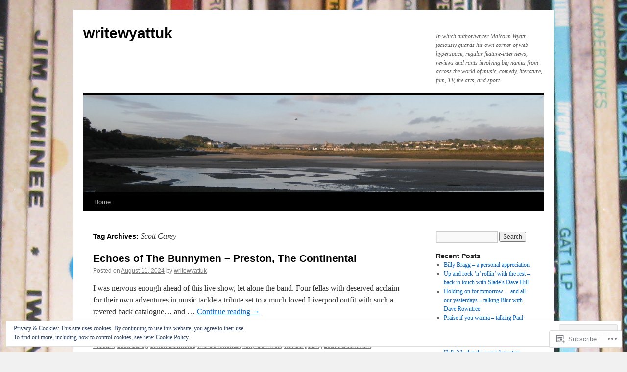

--- FILE ---
content_type: text/html; charset=UTF-8
request_url: https://writewyattuk.com/tag/scott-carey/
body_size: 25647
content:
<!DOCTYPE html>
<html lang="en">
<head>
<meta charset="UTF-8" />
<title>
Scott Carey | writewyattuk</title>
<link rel="profile" href="https://gmpg.org/xfn/11" />
<link rel="stylesheet" type="text/css" media="all" href="https://s0.wp.com/wp-content/themes/pub/twentyten/style.css?m=1659017451i&amp;ver=20190507" />
<link rel="pingback" href="https://writewyattuk.com/xmlrpc.php">
<meta name='robots' content='max-image-preview:large' />

<!-- Async WordPress.com Remote Login -->
<script id="wpcom_remote_login_js">
var wpcom_remote_login_extra_auth = '';
function wpcom_remote_login_remove_dom_node_id( element_id ) {
	var dom_node = document.getElementById( element_id );
	if ( dom_node ) { dom_node.parentNode.removeChild( dom_node ); }
}
function wpcom_remote_login_remove_dom_node_classes( class_name ) {
	var dom_nodes = document.querySelectorAll( '.' + class_name );
	for ( var i = 0; i < dom_nodes.length; i++ ) {
		dom_nodes[ i ].parentNode.removeChild( dom_nodes[ i ] );
	}
}
function wpcom_remote_login_final_cleanup() {
	wpcom_remote_login_remove_dom_node_classes( "wpcom_remote_login_msg" );
	wpcom_remote_login_remove_dom_node_id( "wpcom_remote_login_key" );
	wpcom_remote_login_remove_dom_node_id( "wpcom_remote_login_validate" );
	wpcom_remote_login_remove_dom_node_id( "wpcom_remote_login_js" );
	wpcom_remote_login_remove_dom_node_id( "wpcom_request_access_iframe" );
	wpcom_remote_login_remove_dom_node_id( "wpcom_request_access_styles" );
}

// Watch for messages back from the remote login
window.addEventListener( "message", function( e ) {
	if ( e.origin === "https://r-login.wordpress.com" ) {
		var data = {};
		try {
			data = JSON.parse( e.data );
		} catch( e ) {
			wpcom_remote_login_final_cleanup();
			return;
		}

		if ( data.msg === 'LOGIN' ) {
			// Clean up the login check iframe
			wpcom_remote_login_remove_dom_node_id( "wpcom_remote_login_key" );

			var id_regex = new RegExp( /^[0-9]+$/ );
			var token_regex = new RegExp( /^.*|.*|.*$/ );
			if (
				token_regex.test( data.token )
				&& id_regex.test( data.wpcomid )
			) {
				// We have everything we need to ask for a login
				var script = document.createElement( "script" );
				script.setAttribute( "id", "wpcom_remote_login_validate" );
				script.src = '/remote-login.php?wpcom_remote_login=validate'
					+ '&wpcomid=' + data.wpcomid
					+ '&token=' + encodeURIComponent( data.token )
					+ '&host=' + window.location.protocol
					+ '//' + window.location.hostname
					+ '&postid=21017'
					+ '&is_singular=';
				document.body.appendChild( script );
			}

			return;
		}

		// Safari ITP, not logged in, so redirect
		if ( data.msg === 'LOGIN-REDIRECT' ) {
			window.location = 'https://wordpress.com/log-in?redirect_to=' + window.location.href;
			return;
		}

		// Safari ITP, storage access failed, remove the request
		if ( data.msg === 'LOGIN-REMOVE' ) {
			var css_zap = 'html { -webkit-transition: margin-top 1s; transition: margin-top 1s; } /* 9001 */ html { margin-top: 0 !important; } * html body { margin-top: 0 !important; } @media screen and ( max-width: 782px ) { html { margin-top: 0 !important; } * html body { margin-top: 0 !important; } }';
			var style_zap = document.createElement( 'style' );
			style_zap.type = 'text/css';
			style_zap.appendChild( document.createTextNode( css_zap ) );
			document.body.appendChild( style_zap );

			var e = document.getElementById( 'wpcom_request_access_iframe' );
			e.parentNode.removeChild( e );

			document.cookie = 'wordpress_com_login_access=denied; path=/; max-age=31536000';

			return;
		}

		// Safari ITP
		if ( data.msg === 'REQUEST_ACCESS' ) {
			console.log( 'request access: safari' );

			// Check ITP iframe enable/disable knob
			if ( wpcom_remote_login_extra_auth !== 'safari_itp_iframe' ) {
				return;
			}

			// If we are in a "private window" there is no ITP.
			var private_window = false;
			try {
				var opendb = window.openDatabase( null, null, null, null );
			} catch( e ) {
				private_window = true;
			}

			if ( private_window ) {
				console.log( 'private window' );
				return;
			}

			var iframe = document.createElement( 'iframe' );
			iframe.id = 'wpcom_request_access_iframe';
			iframe.setAttribute( 'scrolling', 'no' );
			iframe.setAttribute( 'sandbox', 'allow-storage-access-by-user-activation allow-scripts allow-same-origin allow-top-navigation-by-user-activation' );
			iframe.src = 'https://r-login.wordpress.com/remote-login.php?wpcom_remote_login=request_access&origin=' + encodeURIComponent( data.origin ) + '&wpcomid=' + encodeURIComponent( data.wpcomid );

			var css = 'html { -webkit-transition: margin-top 1s; transition: margin-top 1s; } /* 9001 */ html { margin-top: 46px !important; } * html body { margin-top: 46px !important; } @media screen and ( max-width: 660px ) { html { margin-top: 71px !important; } * html body { margin-top: 71px !important; } #wpcom_request_access_iframe { display: block; height: 71px !important; } } #wpcom_request_access_iframe { border: 0px; height: 46px; position: fixed; top: 0; left: 0; width: 100%; min-width: 100%; z-index: 99999; background: #23282d; } ';

			var style = document.createElement( 'style' );
			style.type = 'text/css';
			style.id = 'wpcom_request_access_styles';
			style.appendChild( document.createTextNode( css ) );
			document.body.appendChild( style );

			document.body.appendChild( iframe );
		}

		if ( data.msg === 'DONE' ) {
			wpcom_remote_login_final_cleanup();
		}
	}
}, false );

// Inject the remote login iframe after the page has had a chance to load
// more critical resources
window.addEventListener( "DOMContentLoaded", function( e ) {
	var iframe = document.createElement( "iframe" );
	iframe.style.display = "none";
	iframe.setAttribute( "scrolling", "no" );
	iframe.setAttribute( "id", "wpcom_remote_login_key" );
	iframe.src = "https://r-login.wordpress.com/remote-login.php"
		+ "?wpcom_remote_login=key"
		+ "&origin=aHR0cHM6Ly93cml0ZXd5YXR0dWsuY29t"
		+ "&wpcomid=34386455"
		+ "&time=" + Math.floor( Date.now() / 1000 );
	document.body.appendChild( iframe );
}, false );
</script>
<link rel='dns-prefetch' href='//s0.wp.com' />
<link rel="alternate" type="application/rss+xml" title="writewyattuk &raquo; Feed" href="https://writewyattuk.com/feed/" />
<link rel="alternate" type="application/rss+xml" title="writewyattuk &raquo; Comments Feed" href="https://writewyattuk.com/comments/feed/" />
<link rel="alternate" type="application/rss+xml" title="writewyattuk &raquo; Scott Carey Tag Feed" href="https://writewyattuk.com/tag/scott-carey/feed/" />
	<script type="text/javascript">
		/* <![CDATA[ */
		function addLoadEvent(func) {
			var oldonload = window.onload;
			if (typeof window.onload != 'function') {
				window.onload = func;
			} else {
				window.onload = function () {
					oldonload();
					func();
				}
			}
		}
		/* ]]> */
	</script>
	<link crossorigin='anonymous' rel='stylesheet' id='all-css-0-1' href='/wp-content/mu-plugins/widgets/eu-cookie-law/templates/style.css?m=1642463000i&cssminify=yes' type='text/css' media='all' />
<style id='wp-emoji-styles-inline-css'>

	img.wp-smiley, img.emoji {
		display: inline !important;
		border: none !important;
		box-shadow: none !important;
		height: 1em !important;
		width: 1em !important;
		margin: 0 0.07em !important;
		vertical-align: -0.1em !important;
		background: none !important;
		padding: 0 !important;
	}
/*# sourceURL=wp-emoji-styles-inline-css */
</style>
<link crossorigin='anonymous' rel='stylesheet' id='all-css-2-1' href='/wp-content/plugins/gutenberg-core/v22.2.0/build/styles/block-library/style.css?m=1764855221i&cssminify=yes' type='text/css' media='all' />
<style id='wp-block-library-inline-css'>
.has-text-align-justify {
	text-align:justify;
}
.has-text-align-justify{text-align:justify;}

/*# sourceURL=wp-block-library-inline-css */
</style><style id='wp-block-paragraph-inline-css'>
.is-small-text{font-size:.875em}.is-regular-text{font-size:1em}.is-large-text{font-size:2.25em}.is-larger-text{font-size:3em}.has-drop-cap:not(:focus):first-letter{float:left;font-size:8.4em;font-style:normal;font-weight:100;line-height:.68;margin:.05em .1em 0 0;text-transform:uppercase}body.rtl .has-drop-cap:not(:focus):first-letter{float:none;margin-left:.1em}p.has-drop-cap.has-background{overflow:hidden}:root :where(p.has-background){padding:1.25em 2.375em}:where(p.has-text-color:not(.has-link-color)) a{color:inherit}p.has-text-align-left[style*="writing-mode:vertical-lr"],p.has-text-align-right[style*="writing-mode:vertical-rl"]{rotate:180deg}
/*# sourceURL=/wp-content/plugins/gutenberg-core/v22.2.0/build/styles/block-library/paragraph/style.css */
</style>
<style id='global-styles-inline-css'>
:root{--wp--preset--aspect-ratio--square: 1;--wp--preset--aspect-ratio--4-3: 4/3;--wp--preset--aspect-ratio--3-4: 3/4;--wp--preset--aspect-ratio--3-2: 3/2;--wp--preset--aspect-ratio--2-3: 2/3;--wp--preset--aspect-ratio--16-9: 16/9;--wp--preset--aspect-ratio--9-16: 9/16;--wp--preset--color--black: #000;--wp--preset--color--cyan-bluish-gray: #abb8c3;--wp--preset--color--white: #fff;--wp--preset--color--pale-pink: #f78da7;--wp--preset--color--vivid-red: #cf2e2e;--wp--preset--color--luminous-vivid-orange: #ff6900;--wp--preset--color--luminous-vivid-amber: #fcb900;--wp--preset--color--light-green-cyan: #7bdcb5;--wp--preset--color--vivid-green-cyan: #00d084;--wp--preset--color--pale-cyan-blue: #8ed1fc;--wp--preset--color--vivid-cyan-blue: #0693e3;--wp--preset--color--vivid-purple: #9b51e0;--wp--preset--color--blue: #0066cc;--wp--preset--color--medium-gray: #666;--wp--preset--color--light-gray: #f1f1f1;--wp--preset--gradient--vivid-cyan-blue-to-vivid-purple: linear-gradient(135deg,rgb(6,147,227) 0%,rgb(155,81,224) 100%);--wp--preset--gradient--light-green-cyan-to-vivid-green-cyan: linear-gradient(135deg,rgb(122,220,180) 0%,rgb(0,208,130) 100%);--wp--preset--gradient--luminous-vivid-amber-to-luminous-vivid-orange: linear-gradient(135deg,rgb(252,185,0) 0%,rgb(255,105,0) 100%);--wp--preset--gradient--luminous-vivid-orange-to-vivid-red: linear-gradient(135deg,rgb(255,105,0) 0%,rgb(207,46,46) 100%);--wp--preset--gradient--very-light-gray-to-cyan-bluish-gray: linear-gradient(135deg,rgb(238,238,238) 0%,rgb(169,184,195) 100%);--wp--preset--gradient--cool-to-warm-spectrum: linear-gradient(135deg,rgb(74,234,220) 0%,rgb(151,120,209) 20%,rgb(207,42,186) 40%,rgb(238,44,130) 60%,rgb(251,105,98) 80%,rgb(254,248,76) 100%);--wp--preset--gradient--blush-light-purple: linear-gradient(135deg,rgb(255,206,236) 0%,rgb(152,150,240) 100%);--wp--preset--gradient--blush-bordeaux: linear-gradient(135deg,rgb(254,205,165) 0%,rgb(254,45,45) 50%,rgb(107,0,62) 100%);--wp--preset--gradient--luminous-dusk: linear-gradient(135deg,rgb(255,203,112) 0%,rgb(199,81,192) 50%,rgb(65,88,208) 100%);--wp--preset--gradient--pale-ocean: linear-gradient(135deg,rgb(255,245,203) 0%,rgb(182,227,212) 50%,rgb(51,167,181) 100%);--wp--preset--gradient--electric-grass: linear-gradient(135deg,rgb(202,248,128) 0%,rgb(113,206,126) 100%);--wp--preset--gradient--midnight: linear-gradient(135deg,rgb(2,3,129) 0%,rgb(40,116,252) 100%);--wp--preset--font-size--small: 13px;--wp--preset--font-size--medium: 20px;--wp--preset--font-size--large: 36px;--wp--preset--font-size--x-large: 42px;--wp--preset--font-family--albert-sans: 'Albert Sans', sans-serif;--wp--preset--font-family--alegreya: Alegreya, serif;--wp--preset--font-family--arvo: Arvo, serif;--wp--preset--font-family--bodoni-moda: 'Bodoni Moda', serif;--wp--preset--font-family--bricolage-grotesque: 'Bricolage Grotesque', sans-serif;--wp--preset--font-family--cabin: Cabin, sans-serif;--wp--preset--font-family--chivo: Chivo, sans-serif;--wp--preset--font-family--commissioner: Commissioner, sans-serif;--wp--preset--font-family--cormorant: Cormorant, serif;--wp--preset--font-family--courier-prime: 'Courier Prime', monospace;--wp--preset--font-family--crimson-pro: 'Crimson Pro', serif;--wp--preset--font-family--dm-mono: 'DM Mono', monospace;--wp--preset--font-family--dm-sans: 'DM Sans', sans-serif;--wp--preset--font-family--dm-serif-display: 'DM Serif Display', serif;--wp--preset--font-family--domine: Domine, serif;--wp--preset--font-family--eb-garamond: 'EB Garamond', serif;--wp--preset--font-family--epilogue: Epilogue, sans-serif;--wp--preset--font-family--fahkwang: Fahkwang, sans-serif;--wp--preset--font-family--figtree: Figtree, sans-serif;--wp--preset--font-family--fira-sans: 'Fira Sans', sans-serif;--wp--preset--font-family--fjalla-one: 'Fjalla One', sans-serif;--wp--preset--font-family--fraunces: Fraunces, serif;--wp--preset--font-family--gabarito: Gabarito, system-ui;--wp--preset--font-family--ibm-plex-mono: 'IBM Plex Mono', monospace;--wp--preset--font-family--ibm-plex-sans: 'IBM Plex Sans', sans-serif;--wp--preset--font-family--ibarra-real-nova: 'Ibarra Real Nova', serif;--wp--preset--font-family--instrument-serif: 'Instrument Serif', serif;--wp--preset--font-family--inter: Inter, sans-serif;--wp--preset--font-family--josefin-sans: 'Josefin Sans', sans-serif;--wp--preset--font-family--jost: Jost, sans-serif;--wp--preset--font-family--libre-baskerville: 'Libre Baskerville', serif;--wp--preset--font-family--libre-franklin: 'Libre Franklin', sans-serif;--wp--preset--font-family--literata: Literata, serif;--wp--preset--font-family--lora: Lora, serif;--wp--preset--font-family--merriweather: Merriweather, serif;--wp--preset--font-family--montserrat: Montserrat, sans-serif;--wp--preset--font-family--newsreader: Newsreader, serif;--wp--preset--font-family--noto-sans-mono: 'Noto Sans Mono', sans-serif;--wp--preset--font-family--nunito: Nunito, sans-serif;--wp--preset--font-family--open-sans: 'Open Sans', sans-serif;--wp--preset--font-family--overpass: Overpass, sans-serif;--wp--preset--font-family--pt-serif: 'PT Serif', serif;--wp--preset--font-family--petrona: Petrona, serif;--wp--preset--font-family--piazzolla: Piazzolla, serif;--wp--preset--font-family--playfair-display: 'Playfair Display', serif;--wp--preset--font-family--plus-jakarta-sans: 'Plus Jakarta Sans', sans-serif;--wp--preset--font-family--poppins: Poppins, sans-serif;--wp--preset--font-family--raleway: Raleway, sans-serif;--wp--preset--font-family--roboto: Roboto, sans-serif;--wp--preset--font-family--roboto-slab: 'Roboto Slab', serif;--wp--preset--font-family--rubik: Rubik, sans-serif;--wp--preset--font-family--rufina: Rufina, serif;--wp--preset--font-family--sora: Sora, sans-serif;--wp--preset--font-family--source-sans-3: 'Source Sans 3', sans-serif;--wp--preset--font-family--source-serif-4: 'Source Serif 4', serif;--wp--preset--font-family--space-mono: 'Space Mono', monospace;--wp--preset--font-family--syne: Syne, sans-serif;--wp--preset--font-family--texturina: Texturina, serif;--wp--preset--font-family--urbanist: Urbanist, sans-serif;--wp--preset--font-family--work-sans: 'Work Sans', sans-serif;--wp--preset--spacing--20: 0.44rem;--wp--preset--spacing--30: 0.67rem;--wp--preset--spacing--40: 1rem;--wp--preset--spacing--50: 1.5rem;--wp--preset--spacing--60: 2.25rem;--wp--preset--spacing--70: 3.38rem;--wp--preset--spacing--80: 5.06rem;--wp--preset--shadow--natural: 6px 6px 9px rgba(0, 0, 0, 0.2);--wp--preset--shadow--deep: 12px 12px 50px rgba(0, 0, 0, 0.4);--wp--preset--shadow--sharp: 6px 6px 0px rgba(0, 0, 0, 0.2);--wp--preset--shadow--outlined: 6px 6px 0px -3px rgb(255, 255, 255), 6px 6px rgb(0, 0, 0);--wp--preset--shadow--crisp: 6px 6px 0px rgb(0, 0, 0);}:where(.is-layout-flex){gap: 0.5em;}:where(.is-layout-grid){gap: 0.5em;}body .is-layout-flex{display: flex;}.is-layout-flex{flex-wrap: wrap;align-items: center;}.is-layout-flex > :is(*, div){margin: 0;}body .is-layout-grid{display: grid;}.is-layout-grid > :is(*, div){margin: 0;}:where(.wp-block-columns.is-layout-flex){gap: 2em;}:where(.wp-block-columns.is-layout-grid){gap: 2em;}:where(.wp-block-post-template.is-layout-flex){gap: 1.25em;}:where(.wp-block-post-template.is-layout-grid){gap: 1.25em;}.has-black-color{color: var(--wp--preset--color--black) !important;}.has-cyan-bluish-gray-color{color: var(--wp--preset--color--cyan-bluish-gray) !important;}.has-white-color{color: var(--wp--preset--color--white) !important;}.has-pale-pink-color{color: var(--wp--preset--color--pale-pink) !important;}.has-vivid-red-color{color: var(--wp--preset--color--vivid-red) !important;}.has-luminous-vivid-orange-color{color: var(--wp--preset--color--luminous-vivid-orange) !important;}.has-luminous-vivid-amber-color{color: var(--wp--preset--color--luminous-vivid-amber) !important;}.has-light-green-cyan-color{color: var(--wp--preset--color--light-green-cyan) !important;}.has-vivid-green-cyan-color{color: var(--wp--preset--color--vivid-green-cyan) !important;}.has-pale-cyan-blue-color{color: var(--wp--preset--color--pale-cyan-blue) !important;}.has-vivid-cyan-blue-color{color: var(--wp--preset--color--vivid-cyan-blue) !important;}.has-vivid-purple-color{color: var(--wp--preset--color--vivid-purple) !important;}.has-black-background-color{background-color: var(--wp--preset--color--black) !important;}.has-cyan-bluish-gray-background-color{background-color: var(--wp--preset--color--cyan-bluish-gray) !important;}.has-white-background-color{background-color: var(--wp--preset--color--white) !important;}.has-pale-pink-background-color{background-color: var(--wp--preset--color--pale-pink) !important;}.has-vivid-red-background-color{background-color: var(--wp--preset--color--vivid-red) !important;}.has-luminous-vivid-orange-background-color{background-color: var(--wp--preset--color--luminous-vivid-orange) !important;}.has-luminous-vivid-amber-background-color{background-color: var(--wp--preset--color--luminous-vivid-amber) !important;}.has-light-green-cyan-background-color{background-color: var(--wp--preset--color--light-green-cyan) !important;}.has-vivid-green-cyan-background-color{background-color: var(--wp--preset--color--vivid-green-cyan) !important;}.has-pale-cyan-blue-background-color{background-color: var(--wp--preset--color--pale-cyan-blue) !important;}.has-vivid-cyan-blue-background-color{background-color: var(--wp--preset--color--vivid-cyan-blue) !important;}.has-vivid-purple-background-color{background-color: var(--wp--preset--color--vivid-purple) !important;}.has-black-border-color{border-color: var(--wp--preset--color--black) !important;}.has-cyan-bluish-gray-border-color{border-color: var(--wp--preset--color--cyan-bluish-gray) !important;}.has-white-border-color{border-color: var(--wp--preset--color--white) !important;}.has-pale-pink-border-color{border-color: var(--wp--preset--color--pale-pink) !important;}.has-vivid-red-border-color{border-color: var(--wp--preset--color--vivid-red) !important;}.has-luminous-vivid-orange-border-color{border-color: var(--wp--preset--color--luminous-vivid-orange) !important;}.has-luminous-vivid-amber-border-color{border-color: var(--wp--preset--color--luminous-vivid-amber) !important;}.has-light-green-cyan-border-color{border-color: var(--wp--preset--color--light-green-cyan) !important;}.has-vivid-green-cyan-border-color{border-color: var(--wp--preset--color--vivid-green-cyan) !important;}.has-pale-cyan-blue-border-color{border-color: var(--wp--preset--color--pale-cyan-blue) !important;}.has-vivid-cyan-blue-border-color{border-color: var(--wp--preset--color--vivid-cyan-blue) !important;}.has-vivid-purple-border-color{border-color: var(--wp--preset--color--vivid-purple) !important;}.has-vivid-cyan-blue-to-vivid-purple-gradient-background{background: var(--wp--preset--gradient--vivid-cyan-blue-to-vivid-purple) !important;}.has-light-green-cyan-to-vivid-green-cyan-gradient-background{background: var(--wp--preset--gradient--light-green-cyan-to-vivid-green-cyan) !important;}.has-luminous-vivid-amber-to-luminous-vivid-orange-gradient-background{background: var(--wp--preset--gradient--luminous-vivid-amber-to-luminous-vivid-orange) !important;}.has-luminous-vivid-orange-to-vivid-red-gradient-background{background: var(--wp--preset--gradient--luminous-vivid-orange-to-vivid-red) !important;}.has-very-light-gray-to-cyan-bluish-gray-gradient-background{background: var(--wp--preset--gradient--very-light-gray-to-cyan-bluish-gray) !important;}.has-cool-to-warm-spectrum-gradient-background{background: var(--wp--preset--gradient--cool-to-warm-spectrum) !important;}.has-blush-light-purple-gradient-background{background: var(--wp--preset--gradient--blush-light-purple) !important;}.has-blush-bordeaux-gradient-background{background: var(--wp--preset--gradient--blush-bordeaux) !important;}.has-luminous-dusk-gradient-background{background: var(--wp--preset--gradient--luminous-dusk) !important;}.has-pale-ocean-gradient-background{background: var(--wp--preset--gradient--pale-ocean) !important;}.has-electric-grass-gradient-background{background: var(--wp--preset--gradient--electric-grass) !important;}.has-midnight-gradient-background{background: var(--wp--preset--gradient--midnight) !important;}.has-small-font-size{font-size: var(--wp--preset--font-size--small) !important;}.has-medium-font-size{font-size: var(--wp--preset--font-size--medium) !important;}.has-large-font-size{font-size: var(--wp--preset--font-size--large) !important;}.has-x-large-font-size{font-size: var(--wp--preset--font-size--x-large) !important;}.has-albert-sans-font-family{font-family: var(--wp--preset--font-family--albert-sans) !important;}.has-alegreya-font-family{font-family: var(--wp--preset--font-family--alegreya) !important;}.has-arvo-font-family{font-family: var(--wp--preset--font-family--arvo) !important;}.has-bodoni-moda-font-family{font-family: var(--wp--preset--font-family--bodoni-moda) !important;}.has-bricolage-grotesque-font-family{font-family: var(--wp--preset--font-family--bricolage-grotesque) !important;}.has-cabin-font-family{font-family: var(--wp--preset--font-family--cabin) !important;}.has-chivo-font-family{font-family: var(--wp--preset--font-family--chivo) !important;}.has-commissioner-font-family{font-family: var(--wp--preset--font-family--commissioner) !important;}.has-cormorant-font-family{font-family: var(--wp--preset--font-family--cormorant) !important;}.has-courier-prime-font-family{font-family: var(--wp--preset--font-family--courier-prime) !important;}.has-crimson-pro-font-family{font-family: var(--wp--preset--font-family--crimson-pro) !important;}.has-dm-mono-font-family{font-family: var(--wp--preset--font-family--dm-mono) !important;}.has-dm-sans-font-family{font-family: var(--wp--preset--font-family--dm-sans) !important;}.has-dm-serif-display-font-family{font-family: var(--wp--preset--font-family--dm-serif-display) !important;}.has-domine-font-family{font-family: var(--wp--preset--font-family--domine) !important;}.has-eb-garamond-font-family{font-family: var(--wp--preset--font-family--eb-garamond) !important;}.has-epilogue-font-family{font-family: var(--wp--preset--font-family--epilogue) !important;}.has-fahkwang-font-family{font-family: var(--wp--preset--font-family--fahkwang) !important;}.has-figtree-font-family{font-family: var(--wp--preset--font-family--figtree) !important;}.has-fira-sans-font-family{font-family: var(--wp--preset--font-family--fira-sans) !important;}.has-fjalla-one-font-family{font-family: var(--wp--preset--font-family--fjalla-one) !important;}.has-fraunces-font-family{font-family: var(--wp--preset--font-family--fraunces) !important;}.has-gabarito-font-family{font-family: var(--wp--preset--font-family--gabarito) !important;}.has-ibm-plex-mono-font-family{font-family: var(--wp--preset--font-family--ibm-plex-mono) !important;}.has-ibm-plex-sans-font-family{font-family: var(--wp--preset--font-family--ibm-plex-sans) !important;}.has-ibarra-real-nova-font-family{font-family: var(--wp--preset--font-family--ibarra-real-nova) !important;}.has-instrument-serif-font-family{font-family: var(--wp--preset--font-family--instrument-serif) !important;}.has-inter-font-family{font-family: var(--wp--preset--font-family--inter) !important;}.has-josefin-sans-font-family{font-family: var(--wp--preset--font-family--josefin-sans) !important;}.has-jost-font-family{font-family: var(--wp--preset--font-family--jost) !important;}.has-libre-baskerville-font-family{font-family: var(--wp--preset--font-family--libre-baskerville) !important;}.has-libre-franklin-font-family{font-family: var(--wp--preset--font-family--libre-franklin) !important;}.has-literata-font-family{font-family: var(--wp--preset--font-family--literata) !important;}.has-lora-font-family{font-family: var(--wp--preset--font-family--lora) !important;}.has-merriweather-font-family{font-family: var(--wp--preset--font-family--merriweather) !important;}.has-montserrat-font-family{font-family: var(--wp--preset--font-family--montserrat) !important;}.has-newsreader-font-family{font-family: var(--wp--preset--font-family--newsreader) !important;}.has-noto-sans-mono-font-family{font-family: var(--wp--preset--font-family--noto-sans-mono) !important;}.has-nunito-font-family{font-family: var(--wp--preset--font-family--nunito) !important;}.has-open-sans-font-family{font-family: var(--wp--preset--font-family--open-sans) !important;}.has-overpass-font-family{font-family: var(--wp--preset--font-family--overpass) !important;}.has-pt-serif-font-family{font-family: var(--wp--preset--font-family--pt-serif) !important;}.has-petrona-font-family{font-family: var(--wp--preset--font-family--petrona) !important;}.has-piazzolla-font-family{font-family: var(--wp--preset--font-family--piazzolla) !important;}.has-playfair-display-font-family{font-family: var(--wp--preset--font-family--playfair-display) !important;}.has-plus-jakarta-sans-font-family{font-family: var(--wp--preset--font-family--plus-jakarta-sans) !important;}.has-poppins-font-family{font-family: var(--wp--preset--font-family--poppins) !important;}.has-raleway-font-family{font-family: var(--wp--preset--font-family--raleway) !important;}.has-roboto-font-family{font-family: var(--wp--preset--font-family--roboto) !important;}.has-roboto-slab-font-family{font-family: var(--wp--preset--font-family--roboto-slab) !important;}.has-rubik-font-family{font-family: var(--wp--preset--font-family--rubik) !important;}.has-rufina-font-family{font-family: var(--wp--preset--font-family--rufina) !important;}.has-sora-font-family{font-family: var(--wp--preset--font-family--sora) !important;}.has-source-sans-3-font-family{font-family: var(--wp--preset--font-family--source-sans-3) !important;}.has-source-serif-4-font-family{font-family: var(--wp--preset--font-family--source-serif-4) !important;}.has-space-mono-font-family{font-family: var(--wp--preset--font-family--space-mono) !important;}.has-syne-font-family{font-family: var(--wp--preset--font-family--syne) !important;}.has-texturina-font-family{font-family: var(--wp--preset--font-family--texturina) !important;}.has-urbanist-font-family{font-family: var(--wp--preset--font-family--urbanist) !important;}.has-work-sans-font-family{font-family: var(--wp--preset--font-family--work-sans) !important;}
/*# sourceURL=global-styles-inline-css */
</style>

<style id='classic-theme-styles-inline-css'>
/*! This file is auto-generated */
.wp-block-button__link{color:#fff;background-color:#32373c;border-radius:9999px;box-shadow:none;text-decoration:none;padding:calc(.667em + 2px) calc(1.333em + 2px);font-size:1.125em}.wp-block-file__button{background:#32373c;color:#fff;text-decoration:none}
/*# sourceURL=/wp-includes/css/classic-themes.min.css */
</style>
<link crossorigin='anonymous' rel='stylesheet' id='all-css-4-1' href='/_static/??-eJyNj9EKwjAMRX/INHSKzgfxW9YuaLXZytI69vdmG6ggiC95ONxzk+CYwPddpi5jiuUSOkHfu9j7u2BlbG0sSOAUCQZ6mB22QfIrAZKnSMaLbPCjiAu8uwZSzqnJc4KpDQ1FYo390sakDjiXBhIBnRwKQ76qKF/eijEVh3lUMCnF9cD/sssXsOychTOf7L629baqjofbEz0ua3Y=&cssminify=yes' type='text/css' media='all' />
<style id='jetpack_facebook_likebox-inline-css'>
.widget_facebook_likebox {
	overflow: hidden;
}

/*# sourceURL=/wp-content/mu-plugins/jetpack-plugin/sun/modules/widgets/facebook-likebox/style.css */
</style>
<link crossorigin='anonymous' rel='stylesheet' id='all-css-6-1' href='/_static/??-eJzTLy/QTc7PK0nNK9HPLdUtyClNz8wr1i9KTcrJTwcy0/WTi5G5ekCujj52Temp+bo5+cmJJZn5eSgc3bScxMwikFb7XFtDE1NLExMLc0OTLACohS2q&cssminify=yes' type='text/css' media='all' />
<style id='jetpack-global-styles-frontend-style-inline-css'>
:root { --font-headings: unset; --font-base: unset; --font-headings-default: -apple-system,BlinkMacSystemFont,"Segoe UI",Roboto,Oxygen-Sans,Ubuntu,Cantarell,"Helvetica Neue",sans-serif; --font-base-default: -apple-system,BlinkMacSystemFont,"Segoe UI",Roboto,Oxygen-Sans,Ubuntu,Cantarell,"Helvetica Neue",sans-serif;}
/*# sourceURL=jetpack-global-styles-frontend-style-inline-css */
</style>
<link crossorigin='anonymous' rel='stylesheet' id='all-css-8-1' href='/wp-content/themes/h4/global.css?m=1420737423i&cssminify=yes' type='text/css' media='all' />
<script type="text/javascript" id="wpcom-actionbar-placeholder-js-extra">
/* <![CDATA[ */
var actionbardata = {"siteID":"34386455","postID":"0","siteURL":"https://writewyattuk.com","xhrURL":"https://writewyattuk.com/wp-admin/admin-ajax.php","nonce":"538b1bcb63","isLoggedIn":"","statusMessage":"","subsEmailDefault":"instantly","proxyScriptUrl":"https://s0.wp.com/wp-content/js/wpcom-proxy-request.js?m=1513050504i&amp;ver=20211021","i18n":{"followedText":"New posts from this site will now appear in your \u003Ca href=\"https://wordpress.com/reader\"\u003EReader\u003C/a\u003E","foldBar":"Collapse this bar","unfoldBar":"Expand this bar","shortLinkCopied":"Shortlink copied to clipboard."}};
//# sourceURL=wpcom-actionbar-placeholder-js-extra
/* ]]> */
</script>
<script type="text/javascript" id="jetpack-mu-wpcom-settings-js-before">
/* <![CDATA[ */
var JETPACK_MU_WPCOM_SETTINGS = {"assetsUrl":"https://s0.wp.com/wp-content/mu-plugins/jetpack-mu-wpcom-plugin/sun/jetpack_vendor/automattic/jetpack-mu-wpcom/src/build/"};
//# sourceURL=jetpack-mu-wpcom-settings-js-before
/* ]]> */
</script>
<script crossorigin='anonymous' type='text/javascript'  src='/_static/??/wp-content/js/rlt-proxy.js,/wp-content/blog-plugins/wordads-classes/js/cmp/v2/cmp-non-gdpr.js?m=1720530689j'></script>
<script type="text/javascript" id="rlt-proxy-js-after">
/* <![CDATA[ */
	rltInitialize( {"token":null,"iframeOrigins":["https:\/\/widgets.wp.com"]} );
//# sourceURL=rlt-proxy-js-after
/* ]]> */
</script>
<link rel="EditURI" type="application/rsd+xml" title="RSD" href="https://writewyattuk.wordpress.com/xmlrpc.php?rsd" />
<meta name="generator" content="WordPress.com" />

<!-- Jetpack Open Graph Tags -->
<meta property="og:type" content="website" />
<meta property="og:title" content="Scott Carey &#8211; writewyattuk" />
<meta property="og:url" content="https://writewyattuk.com/tag/scott-carey/" />
<meta property="og:site_name" content="writewyattuk" />
<meta property="og:image" content="https://writewyattuk.com/wp-content/uploads/2018/05/cropped-picture-of-me-1.png?w=200" />
<meta property="og:image:width" content="200" />
<meta property="og:image:height" content="200" />
<meta property="og:image:alt" content="" />
<meta property="og:locale" content="en_US" />

<!-- End Jetpack Open Graph Tags -->
<link rel='openid.server' href='https://writewyattuk.com/?openidserver=1' />
<link rel='openid.delegate' href='https://writewyattuk.com/' />
<link rel="search" type="application/opensearchdescription+xml" href="https://writewyattuk.com/osd.xml" title="writewyattuk" />
<link rel="search" type="application/opensearchdescription+xml" href="https://s1.wp.com/opensearch.xml" title="WordPress.com" />
<meta name="description" content="Posts about Scott Carey written by writewyattuk" />
<style type="text/css" id="custom-background-css">
body.custom-background { background-image: url("https://writewyattuk.files.wordpress.com/2012/04/img_9417.jpg"); background-position: center top; background-size: auto; background-repeat: no-repeat; background-attachment: scroll; }
</style>
			<script type="text/javascript">

			window.doNotSellCallback = function() {

				var linkElements = [
					'a[href="https://wordpress.com/?ref=footer_blog"]',
					'a[href="https://wordpress.com/?ref=footer_website"]',
					'a[href="https://wordpress.com/?ref=vertical_footer"]',
					'a[href^="https://wordpress.com/?ref=footer_segment_"]',
				].join(',');

				var dnsLink = document.createElement( 'a' );
				dnsLink.href = 'https://wordpress.com/advertising-program-optout/';
				dnsLink.classList.add( 'do-not-sell-link' );
				dnsLink.rel = 'nofollow';
				dnsLink.style.marginLeft = '0.5em';
				dnsLink.textContent = 'Do Not Sell or Share My Personal Information';

				var creditLinks = document.querySelectorAll( linkElements );

				if ( 0 === creditLinks.length ) {
					return false;
				}

				Array.prototype.forEach.call( creditLinks, function( el ) {
					el.insertAdjacentElement( 'afterend', dnsLink );
				});

				return true;
			};

		</script>
		<link rel="icon" href="https://writewyattuk.com/wp-content/uploads/2018/05/cropped-picture-of-me-1.png?w=32" sizes="32x32" />
<link rel="icon" href="https://writewyattuk.com/wp-content/uploads/2018/05/cropped-picture-of-me-1.png?w=192" sizes="192x192" />
<link rel="apple-touch-icon" href="https://writewyattuk.com/wp-content/uploads/2018/05/cropped-picture-of-me-1.png?w=180" />
<meta name="msapplication-TileImage" content="https://writewyattuk.com/wp-content/uploads/2018/05/cropped-picture-of-me-1.png?w=270" />
<script type="text/javascript">
	window.google_analytics_uacct = "UA-52447-2";
</script>

<script type="text/javascript">
	var _gaq = _gaq || [];
	_gaq.push(['_setAccount', 'UA-52447-2']);
	_gaq.push(['_gat._anonymizeIp']);
	_gaq.push(['_setDomainName', 'none']);
	_gaq.push(['_setAllowLinker', true]);
	_gaq.push(['_initData']);
	_gaq.push(['_trackPageview']);

	(function() {
		var ga = document.createElement('script'); ga.type = 'text/javascript'; ga.async = true;
		ga.src = ('https:' == document.location.protocol ? 'https://ssl' : 'http://www') + '.google-analytics.com/ga.js';
		(document.getElementsByTagName('head')[0] || document.getElementsByTagName('body')[0]).appendChild(ga);
	})();
</script>
<link crossorigin='anonymous' rel='stylesheet' id='all-css-0-3' href='/_static/??-eJyVjEsOwjAMRC9EsPiUigXiKCh1rJA2P8W2cn1UqSAWbNjNjN486NVgyUJZIKmpUX3IDD04T8JgVZ6lGd+C+857ZN7B7+tMUi0uWwfWDI+QEaZYcGHgHiq1PwWpOI3EgLYVZYof5j2svnu6HcbhdByvl/MwvwAuKVEf&cssminify=yes' type='text/css' media='all' />
</head>

<body class="archive tag tag-scott-carey tag-29099895 custom-background wp-theme-pubtwentyten customizer-styles-applied single-author jetpack-reblog-enabled">
<div id="wrapper" class="hfeed">
	<div id="header">
		<div id="masthead">
			<div id="branding" role="banner">
								<div id="site-title">
					<span>
						<a href="https://writewyattuk.com/" title="writewyattuk" rel="home">writewyattuk</a>
					</span>
				</div>
				<div id="site-description">In which author/writer Malcolm Wyatt jealously guards his own corner of web hyperspace, regular feature-interviews, reviews and rants involving big names from across the world of music, comedy, literature, film, TV, the arts, and sport.</div>

									<a class="home-link" href="https://writewyattuk.com/" title="writewyattuk" rel="home">
						<img src="https://writewyattuk.com/wp-content/uploads/2012/04/cropped-img_7035.jpg" width="940" height="198" alt="" />
					</a>
								</div><!-- #branding -->

			<div id="access" role="navigation">
								<div class="skip-link screen-reader-text"><a href="#content" title="Skip to content">Skip to content</a></div>
				<div class="menu"><ul>
<li ><a href="https://writewyattuk.com/">Home</a></li></ul></div>
			</div><!-- #access -->
		</div><!-- #masthead -->
	</div><!-- #header -->

	<div id="main">

		<div id="container">
			<div id="content" role="main">

				<h1 class="page-title">Tag Archives: <span>Scott Carey</span></h1>

				



	
			<div id="post-21017" class="post-21017 post type-post status-publish format-standard hentry category-books-films-tv-radio category-music tag-crocodiles tag-echo-and-the-bunnymen tag-echoes-of-the-bunnymen tag-heaven-up-here tag-ian-mcculloch tag-les-pattinson tag-liverpool tag-mick-shepherd tag-ocean-rain tag-pete-de-freitas tag-porcupine tag-preston tag-scott-carey tag-simon-dewhurst tag-the-continental tag-tony-cornwell tag-will-sergeant">
			<h2 class="entry-title"><a href="https://writewyattuk.com/2024/08/11/echoes-of-the-bunnymen-preston-the-continental/" rel="bookmark">Echoes of The Bunnymen – Preston, The&nbsp;Continental</a></h2>

			<div class="entry-meta">
				<span class="meta-prep meta-prep-author">Posted on</span> <a href="https://writewyattuk.com/2024/08/11/echoes-of-the-bunnymen-preston-the-continental/" title="9:08 am" rel="bookmark"><span class="entry-date">August 11, 2024</span></a> <span class="meta-sep">by</span> <span class="author vcard"><a class="url fn n" href="https://writewyattuk.com/author/writewyattuk/" title="View all posts by writewyattuk">writewyattuk</a></span>			</div><!-- .entry-meta -->

					<div class="entry-summary">
				<p>I was nervous enough ahead of this live show, let alone the band. Four fellas with deserved acclaim for their own adventures in music tackle a tribute set to a much-loved Liverpool outfit with such a revered back catalogue… and &hellip; <a href="https://writewyattuk.com/2024/08/11/echoes-of-the-bunnymen-preston-the-continental/">Continue reading <span class="meta-nav">&rarr;</span></a></p>
			</div><!-- .entry-summary -->
	
			<div class="entry-utility">
													<span class="cat-links">
						<span class="entry-utility-prep entry-utility-prep-cat-links">Posted in</span> <a href="https://writewyattuk.com/category/books-films-tv-radio/" rel="category tag">Books Films, TV &amp; Radio</a>, <a href="https://writewyattuk.com/category/music/" rel="category tag">Music</a>					</span>
					<span class="meta-sep">|</span>
				
								<span class="tag-links">
					<span class="entry-utility-prep entry-utility-prep-tag-links">Tagged</span> <a href="https://writewyattuk.com/tag/crocodiles/" rel="tag">Crocodiles</a>, <a href="https://writewyattuk.com/tag/echo-and-the-bunnymen/" rel="tag">Echo and the Bunnymen</a>, <a href="https://writewyattuk.com/tag/echoes-of-the-bunnymen/" rel="tag">Echoes of the Bunnymen</a>, <a href="https://writewyattuk.com/tag/heaven-up-here/" rel="tag">Heaven Up Here</a>, <a href="https://writewyattuk.com/tag/ian-mcculloch/" rel="tag">Ian McCulloch</a>, <a href="https://writewyattuk.com/tag/les-pattinson/" rel="tag">Les Pattinson</a>, <a href="https://writewyattuk.com/tag/liverpool/" rel="tag">Liverpool</a>, <a href="https://writewyattuk.com/tag/mick-shepherd/" rel="tag">Mick Shepherd</a>, <a href="https://writewyattuk.com/tag/ocean-rain/" rel="tag">Ocean Rain</a>, <a href="https://writewyattuk.com/tag/pete-de-freitas/" rel="tag">Pete de Freitas</a>, <a href="https://writewyattuk.com/tag/porcupine/" rel="tag">Porcupine</a>, <a href="https://writewyattuk.com/tag/preston/" rel="tag">Preston</a>, <a href="https://writewyattuk.com/tag/scott-carey/" rel="tag">Scott Carey</a>, <a href="https://writewyattuk.com/tag/simon-dewhurst/" rel="tag">Simon Dewhurst</a>, <a href="https://writewyattuk.com/tag/the-continental/" rel="tag">The Continental</a>, <a href="https://writewyattuk.com/tag/tony-cornwell/" rel="tag">Tony Cornwell</a>, <a href="https://writewyattuk.com/tag/will-sergeant/" rel="tag">Will Sergeant</a>				</span>
				<span class="meta-sep">|</span>
				
				<span class="comments-link"><a href="https://writewyattuk.com/2024/08/11/echoes-of-the-bunnymen-preston-the-continental/#respond">Leave a comment</a></span>

							</div><!-- .entry-utility -->
		</div><!-- #post-21017 -->

		
	

	
			<div id="post-15636" class="post-15636 post type-post status-publish format-standard hentry category-books-films-tv-radio category-comedy-theatre category-music tag-65608 tag-adele tag-ajay-saggar tag-americana tag-amsterdam tag-annie-hardy tag-badly-drawn-boy tag-baxter-dury tag-bhajsn-bhoy tag-blow-monkeys tag-cigar-box-blues tag-cornershop tag-coronavirus tag-damian-oneill tag-damon-gough tag-danny-morris tag-dave-fenton tag-david-bowie tag-dead-trout tag-dr-robert tag-eileen-gogan tag-elvis-costello tag-erland-cooper tag-from-scotland-with-love tag-get-it-loud-in-libraries tag-giant-drag tag-graham-firth tag-grant-keir tag-gypsy-pistoleros tag-ian-allcock tag-ian-prowse tag-john-t-davis tag-karima-francis tag-kenny-anderson tag-king-creosote tag-lancashire tag-lee-mark-jones tag-lindisfarne tag-liverpool tag-london tag-optic-nerve tag-orkney tag-paul-cook tag-pele tag-pete-astor tag-pete-wylie tag-preston tag-richard-houghton tag-rob-talbot tag-robert-howard tag-scott-carey tag-sex-pistols tag-shellshock-rock tag-slade tag-steve-levine tag-stewart-parsons tag-sue-culshaw tag-the-continental tag-the-ferret tag-the-loft tag-the-professionals tag-the-smiths tag-the-vapors tag-the-weather-prophets tag-tjinder-singh tag-transvision-vamp tag-true-deceivers tag-virginia-heath tag-wendy-james tag-west-on-colfax">
			<h2 class="entry-title"><a href="https://writewyattuk.com/2020/12/31/writewyattuks-guide-to-finding-inspiration-in-spite-of-these-times-pt-i/" rel="bookmark">WriteWyattUK&#8217;s Guide to Finding Inspiration &#8230; In Spite of These Times, Pt.&nbsp;I</a></h2>

			<div class="entry-meta">
				<span class="meta-prep meta-prep-author">Posted on</span> <a href="https://writewyattuk.com/2020/12/31/writewyattuks-guide-to-finding-inspiration-in-spite-of-these-times-pt-i/" title="10:12 am" rel="bookmark"><span class="entry-date">December 31, 2020</span></a> <span class="meta-sep">by</span> <span class="author vcard"><a class="url fn n" href="https://writewyattuk.com/author/writewyattuk/" title="View all posts by writewyattuk">writewyattuk</a></span>			</div><!-- .entry-meta -->

					<div class="entry-summary">
				<p>In which WriteWyattUK takes a look back – in quotation form – at the pick of our feature/interviews from 2020, the dreaded year the coronavirus carved a devastating impact on the music and arts scene. Click on the highlighted name &hellip; <a href="https://writewyattuk.com/2020/12/31/writewyattuks-guide-to-finding-inspiration-in-spite-of-these-times-pt-i/">Continue reading <span class="meta-nav">&rarr;</span></a></p>
			</div><!-- .entry-summary -->
	
			<div class="entry-utility">
													<span class="cat-links">
						<span class="entry-utility-prep entry-utility-prep-cat-links">Posted in</span> <a href="https://writewyattuk.com/category/books-films-tv-radio/" rel="category tag">Books Films, TV &amp; Radio</a>, <a href="https://writewyattuk.com/category/comedy-theatre/" rel="category tag">Comedy &amp; Theatre</a>, <a href="https://writewyattuk.com/category/music/" rel="category tag">Music</a>					</span>
					<span class="meta-sep">|</span>
				
								<span class="tag-links">
					<span class="entry-utility-prep entry-utility-prep-tag-links">Tagged</span> <a href="https://writewyattuk.com/tag/2020/" rel="tag">2020</a>, <a href="https://writewyattuk.com/tag/adele/" rel="tag">Adele</a>, <a href="https://writewyattuk.com/tag/ajay-saggar/" rel="tag">Ajay Saggar</a>, <a href="https://writewyattuk.com/tag/americana/" rel="tag">Americana</a>, <a href="https://writewyattuk.com/tag/amsterdam/" rel="tag">Amsterdam</a>, <a href="https://writewyattuk.com/tag/annie-hardy/" rel="tag">Annie Hardy</a>, <a href="https://writewyattuk.com/tag/badly-drawn-boy/" rel="tag">Badly Drawn Boy</a>, <a href="https://writewyattuk.com/tag/baxter-dury/" rel="tag">Baxter Dury</a>, <a href="https://writewyattuk.com/tag/bhajsn-bhoy/" rel="tag">Bhajsn Bhoy</a>, <a href="https://writewyattuk.com/tag/blow-monkeys/" rel="tag">Blow Monkeys</a>, <a href="https://writewyattuk.com/tag/cigar-box-blues/" rel="tag">Cigar Box Blues</a>, <a href="https://writewyattuk.com/tag/cornershop/" rel="tag">Cornershop</a>, <a href="https://writewyattuk.com/tag/coronavirus/" rel="tag">Coronavirus</a>, <a href="https://writewyattuk.com/tag/damian-oneill/" rel="tag">Damian O'Neill</a>, <a href="https://writewyattuk.com/tag/damon-gough/" rel="tag">Damon Gough</a>, <a href="https://writewyattuk.com/tag/danny-morris/" rel="tag">Danny Morris</a>, <a href="https://writewyattuk.com/tag/dave-fenton/" rel="tag">Dave Fenton</a>, <a href="https://writewyattuk.com/tag/david-bowie/" rel="tag">David Bowie</a>, <a href="https://writewyattuk.com/tag/dead-trout/" rel="tag">Dead Trout</a>, <a href="https://writewyattuk.com/tag/dr-robert/" rel="tag">Dr. Robert</a>, <a href="https://writewyattuk.com/tag/eileen-gogan/" rel="tag">Eileen Gogan</a>, <a href="https://writewyattuk.com/tag/elvis-costello/" rel="tag">Elvis Costello</a>, <a href="https://writewyattuk.com/tag/erland-cooper/" rel="tag">Erland Cooper</a>, <a href="https://writewyattuk.com/tag/from-scotland-with-love/" rel="tag">From Scotland with Love</a>, <a href="https://writewyattuk.com/tag/get-it-loud-in-libraries/" rel="tag">Get it Loud in Libraries</a>, <a href="https://writewyattuk.com/tag/giant-drag/" rel="tag">Giant Drag</a>, <a href="https://writewyattuk.com/tag/graham-firth/" rel="tag">Graham Firth</a>, <a href="https://writewyattuk.com/tag/grant-keir/" rel="tag">Grant Keir</a>, <a href="https://writewyattuk.com/tag/gypsy-pistoleros/" rel="tag">Gypsy Pistoleros.</a>, <a href="https://writewyattuk.com/tag/ian-allcock/" rel="tag">Ian Allcock</a>, <a href="https://writewyattuk.com/tag/ian-prowse/" rel="tag">Ian Prowse</a>, <a href="https://writewyattuk.com/tag/john-t-davis/" rel="tag">John T. Davis</a>, <a href="https://writewyattuk.com/tag/karima-francis/" rel="tag">Karima Francis</a>, <a href="https://writewyattuk.com/tag/kenny-anderson/" rel="tag">Kenny Anderson</a>, <a href="https://writewyattuk.com/tag/king-creosote/" rel="tag">King Creosote</a>, <a href="https://writewyattuk.com/tag/lancashire/" rel="tag">lancashire</a>, <a href="https://writewyattuk.com/tag/lee-mark-jones/" rel="tag">Lee Mark Jones</a>, <a href="https://writewyattuk.com/tag/lindisfarne/" rel="tag">Lindisfarne</a>, <a href="https://writewyattuk.com/tag/liverpool/" rel="tag">Liverpool</a>, <a href="https://writewyattuk.com/tag/london/" rel="tag">London</a>, <a href="https://writewyattuk.com/tag/optic-nerve/" rel="tag">Optic Nerve</a>, <a href="https://writewyattuk.com/tag/orkney/" rel="tag">Orkney</a>, <a href="https://writewyattuk.com/tag/paul-cook/" rel="tag">Paul Cook</a>, <a href="https://writewyattuk.com/tag/pele/" rel="tag">Pele</a>, <a href="https://writewyattuk.com/tag/pete-astor/" rel="tag">Pete Astor</a>, <a href="https://writewyattuk.com/tag/pete-wylie/" rel="tag">Pete Wylie</a>, <a href="https://writewyattuk.com/tag/preston/" rel="tag">Preston</a>, <a href="https://writewyattuk.com/tag/richard-houghton/" rel="tag">Richard Houghton</a>, <a href="https://writewyattuk.com/tag/rob-talbot/" rel="tag">Rob Talbot</a>, <a href="https://writewyattuk.com/tag/robert-howard/" rel="tag">Robert Howard</a>, <a href="https://writewyattuk.com/tag/scott-carey/" rel="tag">Scott Carey</a>, <a href="https://writewyattuk.com/tag/sex-pistols/" rel="tag">Sex Pistols</a>, <a href="https://writewyattuk.com/tag/shellshock-rock/" rel="tag">Shellshock Rock</a>, <a href="https://writewyattuk.com/tag/slade/" rel="tag">Slade</a>, <a href="https://writewyattuk.com/tag/steve-levine/" rel="tag">Steve Levine</a>, <a href="https://writewyattuk.com/tag/stewart-parsons/" rel="tag">Stewart Parsons</a>, <a href="https://writewyattuk.com/tag/sue-culshaw/" rel="tag">Sue Culshaw</a>, <a href="https://writewyattuk.com/tag/the-continental/" rel="tag">The Continental</a>, <a href="https://writewyattuk.com/tag/the-ferret/" rel="tag">The Ferret</a>, <a href="https://writewyattuk.com/tag/the-loft/" rel="tag">The Loft</a>, <a href="https://writewyattuk.com/tag/the-professionals/" rel="tag">The Professionals</a>, <a href="https://writewyattuk.com/tag/the-smiths/" rel="tag">The Smiths</a>, <a href="https://writewyattuk.com/tag/the-vapors/" rel="tag">The Vapors</a>, <a href="https://writewyattuk.com/tag/the-weather-prophets/" rel="tag">The Weather Prophets</a>, <a href="https://writewyattuk.com/tag/tjinder-singh/" rel="tag">Tjinder Singh</a>, <a href="https://writewyattuk.com/tag/transvision-vamp/" rel="tag">Transvision Vamp</a>, <a href="https://writewyattuk.com/tag/true-deceivers/" rel="tag">True Deceivers</a>, <a href="https://writewyattuk.com/tag/virginia-heath/" rel="tag">Virginia Heath</a>, <a href="https://writewyattuk.com/tag/wendy-james/" rel="tag">Wendy James</a>, <a href="https://writewyattuk.com/tag/west-on-colfax/" rel="tag">West on Colfax</a>				</span>
				<span class="meta-sep">|</span>
				
				<span class="comments-link"><a href="https://writewyattuk.com/2020/12/31/writewyattuks-guide-to-finding-inspiration-in-spite-of-these-times-pt-i/#respond">Leave a comment</a></span>

							</div><!-- .entry-utility -->
		</div><!-- #post-15636 -->

		
	

	
			<div id="post-13832" class="post-13832 post type-post status-publish format-standard hentry category-books-films-tv-radio category-music tag-alan-hay tag-alt-country tag-americana tag-denver tag-greenhorse-records tag-inspiral-carpets tag-jack-kerouac tag-lancashire tag-madchester tag-paris-angels tag-preston tag-scott-carey tag-stephen-holt tag-teenage-fanclub tag-the-byrds tag-the-continental tag-the-delines tag-tony-wilson tag-west-on-colfax tag-wilco">
			<h2 class="entry-title"><a href="https://writewyattuk.com/2020/02/12/west-on-colfax-in-search-of-americana-the-scott-carey-interview/" rel="bookmark">West on Colfax in search of Americana &#8211; the Scott Carey&nbsp;interview</a></h2>

			<div class="entry-meta">
				<span class="meta-prep meta-prep-author">Posted on</span> <a href="https://writewyattuk.com/2020/02/12/west-on-colfax-in-search-of-americana-the-scott-carey-interview/" title="3:02 pm" rel="bookmark"><span class="entry-date">February 12, 2020</span></a> <span class="meta-sep">by</span> <span class="author vcard"><a class="url fn n" href="https://writewyattuk.com/author/writewyattuk/" title="View all posts by writewyattuk">writewyattuk</a></span>			</div><!-- .entry-meta -->

					<div class="entry-summary">
				<p>As Scott Carey works on Watling Street Road, Preston, you could argue that his band might have taken a more Lancastrian name, perhaps linked to the Roman road leading towards Ribchester and beyond. But West on Colfax prefer to wear &hellip; <a href="https://writewyattuk.com/2020/02/12/west-on-colfax-in-search-of-americana-the-scott-carey-interview/">Continue reading <span class="meta-nav">&rarr;</span></a></p>
			</div><!-- .entry-summary -->
	
			<div class="entry-utility">
													<span class="cat-links">
						<span class="entry-utility-prep entry-utility-prep-cat-links">Posted in</span> <a href="https://writewyattuk.com/category/books-films-tv-radio/" rel="category tag">Books Films, TV &amp; Radio</a>, <a href="https://writewyattuk.com/category/music/" rel="category tag">Music</a>					</span>
					<span class="meta-sep">|</span>
				
								<span class="tag-links">
					<span class="entry-utility-prep entry-utility-prep-tag-links">Tagged</span> <a href="https://writewyattuk.com/tag/alan-hay/" rel="tag">Alan Hay</a>, <a href="https://writewyattuk.com/tag/alt-country/" rel="tag">alt country</a>, <a href="https://writewyattuk.com/tag/americana/" rel="tag">Americana</a>, <a href="https://writewyattuk.com/tag/denver/" rel="tag">Denver</a>, <a href="https://writewyattuk.com/tag/greenhorse-records/" rel="tag">Greenhorse Records</a>, <a href="https://writewyattuk.com/tag/inspiral-carpets/" rel="tag">Inspiral Carpets</a>, <a href="https://writewyattuk.com/tag/jack-kerouac/" rel="tag">Jack Kerouac</a>, <a href="https://writewyattuk.com/tag/lancashire/" rel="tag">lancashire</a>, <a href="https://writewyattuk.com/tag/madchester/" rel="tag">Madchester</a>, <a href="https://writewyattuk.com/tag/paris-angels/" rel="tag">Paris Angels</a>, <a href="https://writewyattuk.com/tag/preston/" rel="tag">Preston</a>, <a href="https://writewyattuk.com/tag/scott-carey/" rel="tag">Scott Carey</a>, <a href="https://writewyattuk.com/tag/stephen-holt/" rel="tag">Stephen Holt</a>, <a href="https://writewyattuk.com/tag/teenage-fanclub/" rel="tag">Teenage Fanclub</a>, <a href="https://writewyattuk.com/tag/the-byrds/" rel="tag">The Byrds</a>, <a href="https://writewyattuk.com/tag/the-continental/" rel="tag">The Continental</a>, <a href="https://writewyattuk.com/tag/the-delines/" rel="tag">The Delines</a>, <a href="https://writewyattuk.com/tag/tony-wilson/" rel="tag">Tony Wilson</a>, <a href="https://writewyattuk.com/tag/west-on-colfax/" rel="tag">West on Colfax</a>, <a href="https://writewyattuk.com/tag/wilco/" rel="tag">Wilco</a>				</span>
				<span class="meta-sep">|</span>
				
				<span class="comments-link"><a href="https://writewyattuk.com/2020/02/12/west-on-colfax-in-search-of-americana-the-scott-carey-interview/#respond">Leave a comment</a></span>

							</div><!-- .entry-utility -->
		</div><!-- #post-13832 -->

		
	

			</div><!-- #content -->
		</div><!-- #container -->


		<div id="primary" class="widget-area" role="complementary">
						<ul class="xoxo">

<li id="search-2" class="widget-container widget_search"><form role="search" method="get" id="searchform" class="searchform" action="https://writewyattuk.com/">
				<div>
					<label class="screen-reader-text" for="s">Search for:</label>
					<input type="text" value="" name="s" id="s" />
					<input type="submit" id="searchsubmit" value="Search" />
				</div>
			</form></li>
		<li id="recent-posts-2" class="widget-container widget_recent_entries">
		<h3 class="widget-title">Recent Posts</h3>
		<ul>
											<li>
					<a href="https://writewyattuk.com/2025/12/20/billy-bragg-a-personal-appreciation/">Billy Bragg &#8211; a personal&nbsp;appreciation</a>
									</li>
											<li>
					<a href="https://writewyattuk.com/2025/11/28/up-and-rock-n-rollin-with-the-rest-back-in-touch-with-slades-dave-hill/">Up and rock &#8216;n&#8217; rollin&#8217; with the rest &#8211; back in touch with Slade&#8217;s Dave&nbsp;Hill</a>
									</li>
											<li>
					<a href="https://writewyattuk.com/2025/11/21/holding-on-for-tomorrow-and-all-our-yesterdays-talking-blur-with-dave-rowntree/">Holding on for tomorrow&#8230; and all our yesterdays &#8211; talking Blur with Dave&nbsp;Rowntree</a>
									</li>
											<li>
					<a href="https://writewyattuk.com/2025/10/24/praise-if-you-wanna-talking-paul-weller-with-dan-jennings/">Praise if you wanna &#8211; talking Paul Weller with Dan&nbsp;Jennings</a>
									</li>
											<li>
					<a href="https://writewyattuk.com/2025/07/26/stone-foundation-the-cornish-bank-falmouth/">Stone Foundation – The Cornish Bank,&nbsp;Falmouth</a>
									</li>
											<li>
					<a href="https://writewyattuk.com/2025/06/27/hello-is-that-the-second-greatest-songwriter-this-world-will-ever-know-in-praise-of-vinny-peculiars-things-too-long-left-unsaid/">Hello? Is that the second greatest songwriter this world will ever know? &#8211; in praise of Vinny Peculiar&#8217;s Things Too Long Left&nbsp;Unsaid</a>
									</li>
											<li>
					<a href="https://writewyattuk.com/2025/06/13/love-is-here-today-celebrating-brian-wilson-sly-stone-and-the-power-of-musics-family-affairs/">Love is here today – celebrating Brian Wilson, Sly Stone and the power of music&#8217;s family&nbsp;affairs</a>
									</li>
											<li>
					<a href="https://writewyattuk.com/2025/06/03/further-celebrating-rick-buckler-and-the-jam-on-the-road-and-in-print/">Further celebrating Rick Buckler and The Jam, on the road and in&nbsp;print</a>
									</li>
											<li>
					<a href="https://writewyattuk.com/2025/05/29/from-the-jam-stanley-road-all-stars-stax-pistols-samuel-rogers-here-comes-the-weekend-woking-fc/">From The Jam / Stanley Road All Stars / Stax Pistols / Samuel Rogers – Here Comes the Weekend, Woking&nbsp;FC</a>
									</li>
											<li>
					<a href="https://writewyattuk.com/2025/05/22/heavenly-t-shirts-wont-ever-let-you-down-celebrating-brian-bilston-the-catenary-wires-and-sounds-made-by-humans/">Heavenly t-shirts won&#8217;t ever let you down &#8211; celebrating Brian Bilston, the Catenary Wires, and Sounds Made by&nbsp;Humans</a>
									</li>
					</ul>

		</li><li id="archives-2" class="widget-container widget_archive"><h3 class="widget-title">Archives</h3>		<label class="screen-reader-text" for="archives-dropdown-2">Archives</label>
		<select id="archives-dropdown-2" name="archive-dropdown">
			
			<option value="">Select Month</option>
				<option value='https://writewyattuk.com/2025/12/'> December 2025 </option>
	<option value='https://writewyattuk.com/2025/11/'> November 2025 </option>
	<option value='https://writewyattuk.com/2025/10/'> October 2025 </option>
	<option value='https://writewyattuk.com/2025/07/'> July 2025 </option>
	<option value='https://writewyattuk.com/2025/06/'> June 2025 </option>
	<option value='https://writewyattuk.com/2025/05/'> May 2025 </option>
	<option value='https://writewyattuk.com/2025/04/'> April 2025 </option>
	<option value='https://writewyattuk.com/2025/02/'> February 2025 </option>
	<option value='https://writewyattuk.com/2024/11/'> November 2024 </option>
	<option value='https://writewyattuk.com/2024/10/'> October 2024 </option>
	<option value='https://writewyattuk.com/2024/09/'> September 2024 </option>
	<option value='https://writewyattuk.com/2024/08/'> August 2024 </option>
	<option value='https://writewyattuk.com/2024/07/'> July 2024 </option>
	<option value='https://writewyattuk.com/2024/05/'> May 2024 </option>
	<option value='https://writewyattuk.com/2024/04/'> April 2024 </option>
	<option value='https://writewyattuk.com/2024/03/'> March 2024 </option>
	<option value='https://writewyattuk.com/2024/02/'> February 2024 </option>
	<option value='https://writewyattuk.com/2024/01/'> January 2024 </option>
	<option value='https://writewyattuk.com/2023/12/'> December 2023 </option>
	<option value='https://writewyattuk.com/2023/11/'> November 2023 </option>
	<option value='https://writewyattuk.com/2023/10/'> October 2023 </option>
	<option value='https://writewyattuk.com/2023/09/'> September 2023 </option>
	<option value='https://writewyattuk.com/2023/08/'> August 2023 </option>
	<option value='https://writewyattuk.com/2023/07/'> July 2023 </option>
	<option value='https://writewyattuk.com/2023/06/'> June 2023 </option>
	<option value='https://writewyattuk.com/2023/05/'> May 2023 </option>
	<option value='https://writewyattuk.com/2023/04/'> April 2023 </option>
	<option value='https://writewyattuk.com/2023/03/'> March 2023 </option>
	<option value='https://writewyattuk.com/2023/02/'> February 2023 </option>
	<option value='https://writewyattuk.com/2023/01/'> January 2023 </option>
	<option value='https://writewyattuk.com/2022/12/'> December 2022 </option>
	<option value='https://writewyattuk.com/2022/11/'> November 2022 </option>
	<option value='https://writewyattuk.com/2022/10/'> October 2022 </option>
	<option value='https://writewyattuk.com/2022/09/'> September 2022 </option>
	<option value='https://writewyattuk.com/2022/08/'> August 2022 </option>
	<option value='https://writewyattuk.com/2022/07/'> July 2022 </option>
	<option value='https://writewyattuk.com/2022/06/'> June 2022 </option>
	<option value='https://writewyattuk.com/2022/05/'> May 2022 </option>
	<option value='https://writewyattuk.com/2022/04/'> April 2022 </option>
	<option value='https://writewyattuk.com/2022/03/'> March 2022 </option>
	<option value='https://writewyattuk.com/2022/02/'> February 2022 </option>
	<option value='https://writewyattuk.com/2022/01/'> January 2022 </option>
	<option value='https://writewyattuk.com/2021/12/'> December 2021 </option>
	<option value='https://writewyattuk.com/2021/11/'> November 2021 </option>
	<option value='https://writewyattuk.com/2021/10/'> October 2021 </option>
	<option value='https://writewyattuk.com/2021/09/'> September 2021 </option>
	<option value='https://writewyattuk.com/2021/08/'> August 2021 </option>
	<option value='https://writewyattuk.com/2021/07/'> July 2021 </option>
	<option value='https://writewyattuk.com/2021/06/'> June 2021 </option>
	<option value='https://writewyattuk.com/2021/05/'> May 2021 </option>
	<option value='https://writewyattuk.com/2021/04/'> April 2021 </option>
	<option value='https://writewyattuk.com/2021/03/'> March 2021 </option>
	<option value='https://writewyattuk.com/2021/02/'> February 2021 </option>
	<option value='https://writewyattuk.com/2021/01/'> January 2021 </option>
	<option value='https://writewyattuk.com/2020/12/'> December 2020 </option>
	<option value='https://writewyattuk.com/2020/11/'> November 2020 </option>
	<option value='https://writewyattuk.com/2020/10/'> October 2020 </option>
	<option value='https://writewyattuk.com/2020/09/'> September 2020 </option>
	<option value='https://writewyattuk.com/2020/08/'> August 2020 </option>
	<option value='https://writewyattuk.com/2020/07/'> July 2020 </option>
	<option value='https://writewyattuk.com/2020/06/'> June 2020 </option>
	<option value='https://writewyattuk.com/2020/05/'> May 2020 </option>
	<option value='https://writewyattuk.com/2020/04/'> April 2020 </option>
	<option value='https://writewyattuk.com/2020/03/'> March 2020 </option>
	<option value='https://writewyattuk.com/2020/02/'> February 2020 </option>
	<option value='https://writewyattuk.com/2020/01/'> January 2020 </option>
	<option value='https://writewyattuk.com/2019/12/'> December 2019 </option>
	<option value='https://writewyattuk.com/2019/11/'> November 2019 </option>
	<option value='https://writewyattuk.com/2019/10/'> October 2019 </option>
	<option value='https://writewyattuk.com/2019/09/'> September 2019 </option>
	<option value='https://writewyattuk.com/2019/08/'> August 2019 </option>
	<option value='https://writewyattuk.com/2019/07/'> July 2019 </option>
	<option value='https://writewyattuk.com/2019/06/'> June 2019 </option>
	<option value='https://writewyattuk.com/2019/05/'> May 2019 </option>
	<option value='https://writewyattuk.com/2019/04/'> April 2019 </option>
	<option value='https://writewyattuk.com/2019/03/'> March 2019 </option>
	<option value='https://writewyattuk.com/2019/02/'> February 2019 </option>
	<option value='https://writewyattuk.com/2019/01/'> January 2019 </option>
	<option value='https://writewyattuk.com/2018/12/'> December 2018 </option>
	<option value='https://writewyattuk.com/2018/11/'> November 2018 </option>
	<option value='https://writewyattuk.com/2018/10/'> October 2018 </option>
	<option value='https://writewyattuk.com/2018/09/'> September 2018 </option>
	<option value='https://writewyattuk.com/2018/08/'> August 2018 </option>
	<option value='https://writewyattuk.com/2018/07/'> July 2018 </option>
	<option value='https://writewyattuk.com/2018/06/'> June 2018 </option>
	<option value='https://writewyattuk.com/2018/05/'> May 2018 </option>
	<option value='https://writewyattuk.com/2018/04/'> April 2018 </option>
	<option value='https://writewyattuk.com/2018/03/'> March 2018 </option>
	<option value='https://writewyattuk.com/2018/02/'> February 2018 </option>
	<option value='https://writewyattuk.com/2018/01/'> January 2018 </option>
	<option value='https://writewyattuk.com/2017/12/'> December 2017 </option>
	<option value='https://writewyattuk.com/2017/11/'> November 2017 </option>
	<option value='https://writewyattuk.com/2017/10/'> October 2017 </option>
	<option value='https://writewyattuk.com/2017/09/'> September 2017 </option>
	<option value='https://writewyattuk.com/2017/08/'> August 2017 </option>
	<option value='https://writewyattuk.com/2017/07/'> July 2017 </option>
	<option value='https://writewyattuk.com/2017/06/'> June 2017 </option>
	<option value='https://writewyattuk.com/2017/05/'> May 2017 </option>
	<option value='https://writewyattuk.com/2017/04/'> April 2017 </option>
	<option value='https://writewyattuk.com/2017/03/'> March 2017 </option>
	<option value='https://writewyattuk.com/2017/02/'> February 2017 </option>
	<option value='https://writewyattuk.com/2017/01/'> January 2017 </option>
	<option value='https://writewyattuk.com/2016/12/'> December 2016 </option>
	<option value='https://writewyattuk.com/2016/11/'> November 2016 </option>
	<option value='https://writewyattuk.com/2016/10/'> October 2016 </option>
	<option value='https://writewyattuk.com/2016/09/'> September 2016 </option>
	<option value='https://writewyattuk.com/2016/08/'> August 2016 </option>
	<option value='https://writewyattuk.com/2016/07/'> July 2016 </option>
	<option value='https://writewyattuk.com/2016/06/'> June 2016 </option>
	<option value='https://writewyattuk.com/2016/05/'> May 2016 </option>
	<option value='https://writewyattuk.com/2016/04/'> April 2016 </option>
	<option value='https://writewyattuk.com/2016/03/'> March 2016 </option>
	<option value='https://writewyattuk.com/2016/02/'> February 2016 </option>
	<option value='https://writewyattuk.com/2016/01/'> January 2016 </option>
	<option value='https://writewyattuk.com/2015/12/'> December 2015 </option>
	<option value='https://writewyattuk.com/2015/11/'> November 2015 </option>
	<option value='https://writewyattuk.com/2015/10/'> October 2015 </option>
	<option value='https://writewyattuk.com/2015/09/'> September 2015 </option>
	<option value='https://writewyattuk.com/2015/08/'> August 2015 </option>
	<option value='https://writewyattuk.com/2015/07/'> July 2015 </option>
	<option value='https://writewyattuk.com/2015/06/'> June 2015 </option>
	<option value='https://writewyattuk.com/2015/05/'> May 2015 </option>
	<option value='https://writewyattuk.com/2015/04/'> April 2015 </option>
	<option value='https://writewyattuk.com/2015/03/'> March 2015 </option>
	<option value='https://writewyattuk.com/2015/02/'> February 2015 </option>
	<option value='https://writewyattuk.com/2015/01/'> January 2015 </option>
	<option value='https://writewyattuk.com/2014/12/'> December 2014 </option>
	<option value='https://writewyattuk.com/2014/11/'> November 2014 </option>
	<option value='https://writewyattuk.com/2014/10/'> October 2014 </option>
	<option value='https://writewyattuk.com/2014/09/'> September 2014 </option>
	<option value='https://writewyattuk.com/2014/08/'> August 2014 </option>
	<option value='https://writewyattuk.com/2014/07/'> July 2014 </option>
	<option value='https://writewyattuk.com/2014/06/'> June 2014 </option>
	<option value='https://writewyattuk.com/2014/05/'> May 2014 </option>
	<option value='https://writewyattuk.com/2014/04/'> April 2014 </option>
	<option value='https://writewyattuk.com/2014/03/'> March 2014 </option>
	<option value='https://writewyattuk.com/2014/02/'> February 2014 </option>
	<option value='https://writewyattuk.com/2014/01/'> January 2014 </option>
	<option value='https://writewyattuk.com/2013/12/'> December 2013 </option>
	<option value='https://writewyattuk.com/2013/11/'> November 2013 </option>
	<option value='https://writewyattuk.com/2013/10/'> October 2013 </option>
	<option value='https://writewyattuk.com/2013/09/'> September 2013 </option>
	<option value='https://writewyattuk.com/2013/08/'> August 2013 </option>
	<option value='https://writewyattuk.com/2013/07/'> July 2013 </option>
	<option value='https://writewyattuk.com/2013/06/'> June 2013 </option>
	<option value='https://writewyattuk.com/2013/05/'> May 2013 </option>
	<option value='https://writewyattuk.com/2013/04/'> April 2013 </option>
	<option value='https://writewyattuk.com/2013/03/'> March 2013 </option>
	<option value='https://writewyattuk.com/2013/02/'> February 2013 </option>
	<option value='https://writewyattuk.com/2013/01/'> January 2013 </option>
	<option value='https://writewyattuk.com/2012/12/'> December 2012 </option>
	<option value='https://writewyattuk.com/2012/11/'> November 2012 </option>
	<option value='https://writewyattuk.com/2012/10/'> October 2012 </option>
	<option value='https://writewyattuk.com/2012/09/'> September 2012 </option>
	<option value='https://writewyattuk.com/2012/08/'> August 2012 </option>
	<option value='https://writewyattuk.com/2012/07/'> July 2012 </option>
	<option value='https://writewyattuk.com/2012/06/'> June 2012 </option>
	<option value='https://writewyattuk.com/2012/05/'> May 2012 </option>
	<option value='https://writewyattuk.com/2012/04/'> April 2012 </option>
	<option value='https://writewyattuk.com/2012/03/'> March 2012 </option>

		</select>

			<script type="text/javascript">
/* <![CDATA[ */

( ( dropdownId ) => {
	const dropdown = document.getElementById( dropdownId );
	function onSelectChange() {
		setTimeout( () => {
			if ( 'escape' === dropdown.dataset.lastkey ) {
				return;
			}
			if ( dropdown.value ) {
				document.location.href = dropdown.value;
			}
		}, 250 );
	}
	function onKeyUp( event ) {
		if ( 'Escape' === event.key ) {
			dropdown.dataset.lastkey = 'escape';
		} else {
			delete dropdown.dataset.lastkey;
		}
	}
	function onClick() {
		delete dropdown.dataset.lastkey;
	}
	dropdown.addEventListener( 'keyup', onKeyUp );
	dropdown.addEventListener( 'click', onClick );
	dropdown.addEventListener( 'change', onSelectChange );
})( "archives-dropdown-2" );

//# sourceURL=WP_Widget_Archives%3A%3Awidget
/* ]]> */
</script>
</li><li id="categories-3" class="widget-container widget_categories"><h3 class="widget-title">Categories</h3><form action="https://writewyattuk.com" method="get"><label class="screen-reader-text" for="cat">Categories</label><select  name='cat' id='cat' class='postform'>
	<option value='-1'>Select Category</option>
	<option class="level-0" value="112801">Adventure &amp; Travel</option>
	<option class="level-0" value="496218864">Books Films, TV &amp; Radio</option>
	<option class="level-0" value="1872330">Comedy &amp; Theatre</option>
	<option class="level-0" value="17803">Films &amp; TV</option>
	<option class="level-0" value="1134">Football</option>
	<option class="level-0" value="18">Music</option>
	<option class="level-0" value="181214">Railways</option>
	<option class="level-0" value="825">sport</option>
	<option class="level-0" value="598680">The Blogger</option>
	<option class="level-0" value="1">Uncategorized</option>
</select>
</form><script type="text/javascript">
/* <![CDATA[ */

( ( dropdownId ) => {
	const dropdown = document.getElementById( dropdownId );
	function onSelectChange() {
		setTimeout( () => {
			if ( 'escape' === dropdown.dataset.lastkey ) {
				return;
			}
			if ( dropdown.value && parseInt( dropdown.value ) > 0 && dropdown instanceof HTMLSelectElement ) {
				dropdown.parentElement.submit();
			}
		}, 250 );
	}
	function onKeyUp( event ) {
		if ( 'Escape' === event.key ) {
			dropdown.dataset.lastkey = 'escape';
		} else {
			delete dropdown.dataset.lastkey;
		}
	}
	function onClick() {
		delete dropdown.dataset.lastkey;
	}
	dropdown.addEventListener( 'keyup', onKeyUp );
	dropdown.addEventListener( 'click', onClick );
	dropdown.addEventListener( 'change', onSelectChange );
})( "cat" );

//# sourceURL=WP_Widget_Categories%3A%3Awidget
/* ]]> */
</script>
</li><li id="meta-2" class="widget-container widget_meta"><h3 class="widget-title">Meta</h3>
		<ul>
			<li><a class="click-register" href="https://wordpress.com/start?ref=wplogin">Create account</a></li>			<li><a href="https://writewyattuk.wordpress.com/wp-login.php">Log in</a></li>
			<li><a href="https://writewyattuk.com/feed/">Entries feed</a></li>
			<li><a href="https://writewyattuk.com/comments/feed/">Comments feed</a></li>

			<li><a href="https://wordpress.com/" title="Powered by WordPress, state-of-the-art semantic personal publishing platform.">WordPress.com</a></li>
		</ul>

		</li><li id="author_grid-2" class="widget-container widget_author_grid"><h3 class="widget-title"></h3><ul><li><a href="https://writewyattuk.com/author/writewyattuk/"> <img referrerpolicy="no-referrer" alt='writewyattuk&#039;s avatar' src='https://1.gravatar.com/avatar/76fd6b1ad062ece2680de4dc3724f72c8ea141b58668f5bdf7fa501d177e910f?s=32&#038;d=identicon&#038;r=G' srcset='https://1.gravatar.com/avatar/76fd6b1ad062ece2680de4dc3724f72c8ea141b58668f5bdf7fa501d177e910f?s=32&#038;d=identicon&#038;r=G 1x, https://1.gravatar.com/avatar/76fd6b1ad062ece2680de4dc3724f72c8ea141b58668f5bdf7fa501d177e910f?s=48&#038;d=identicon&#038;r=G 1.5x, https://1.gravatar.com/avatar/76fd6b1ad062ece2680de4dc3724f72c8ea141b58668f5bdf7fa501d177e910f?s=64&#038;d=identicon&#038;r=G 2x, https://1.gravatar.com/avatar/76fd6b1ad062ece2680de4dc3724f72c8ea141b58668f5bdf7fa501d177e910f?s=96&#038;d=identicon&#038;r=G 3x, https://1.gravatar.com/avatar/76fd6b1ad062ece2680de4dc3724f72c8ea141b58668f5bdf7fa501d177e910f?s=128&#038;d=identicon&#038;r=G 4x' class='avatar avatar-32' height='32' width='32' loading='lazy' decoding='async' /></a></li></ul></li><li id="facebook-likebox-2" class="widget-container widget_facebook_likebox"><h3 class="widget-title"><a href="https://www.facebook.com/writewyattuk/">WriteWyattUK on Facebook</a></h3>		<div id="fb-root"></div>
		<div class="fb-page" data-href="https://www.facebook.com/writewyattuk/" data-width="200"  data-height="130" data-hide-cover="false" data-show-facepile="true" data-tabs="false" data-hide-cta="false" data-small-header="false">
		<div class="fb-xfbml-parse-ignore"><blockquote cite="https://www.facebook.com/writewyattuk/"><a href="https://www.facebook.com/writewyattuk/">WriteWyattUK on Facebook</a></blockquote></div>
		</div>
		</li>			</ul>
		</div><!-- #primary .widget-area -->


		<div id="secondary" class="widget-area" role="complementary">
			<ul class="xoxo">
				<li id="blog-stats-5" class="widget-container widget_blog-stats"><h3 class="widget-title">Blog Stats</h3>		<ul>
			<li>989,770 hits</li>
		</ul>
		</li>			</ul>
		</div><!-- #secondary .widget-area -->

	</div><!-- #main -->

	<div id="footer" role="contentinfo">
		<div id="colophon">



			<div id="footer-widget-area" role="complementary">

				<div id="first" class="widget-area">
					<ul class="xoxo">
						<li id="blog-stats-3" class="widget-container widget_blog-stats"><h3 class="widget-title">Blog Stats</h3>		<ul>
			<li>989,770 hits</li>
		</ul>
		</li>					</ul>
				</div><!-- #first .widget-area -->




			</div><!-- #footer-widget-area -->

			<div id="site-info">
				<a href="https://writewyattuk.com/" title="writewyattuk" rel="home">
					writewyattuk				</a>
							</div><!-- #site-info -->

			<div id="site-generator">
								<a href="https://wordpress.com/?ref=footer_custom_powered" rel="nofollow">Website Powered by WordPress.com</a>.
			</div><!-- #site-generator -->

		</div><!-- #colophon -->
	</div><!-- #footer -->

</div><!-- #wrapper -->

<!--  -->
<script type="speculationrules">
{"prefetch":[{"source":"document","where":{"and":[{"href_matches":"/*"},{"not":{"href_matches":["/wp-*.php","/wp-admin/*","/files/*","/wp-content/*","/wp-content/plugins/*","/wp-content/themes/pub/twentyten/*","/*\\?(.+)"]}},{"not":{"selector_matches":"a[rel~=\"nofollow\"]"}},{"not":{"selector_matches":".no-prefetch, .no-prefetch a"}}]},"eagerness":"conservative"}]}
</script>
<script type="text/javascript" src="//0.gravatar.com/js/hovercards/hovercards.min.js?ver=202602924dcd77a86c6f1d3698ec27fc5da92b28585ddad3ee636c0397cf312193b2a1" id="grofiles-cards-js"></script>
<script type="text/javascript" id="wpgroho-js-extra">
/* <![CDATA[ */
var WPGroHo = {"my_hash":""};
//# sourceURL=wpgroho-js-extra
/* ]]> */
</script>
<script crossorigin='anonymous' type='text/javascript'  src='/wp-content/mu-plugins/gravatar-hovercards/wpgroho.js?m=1610363240i'></script>

	<script>
		// Initialize and attach hovercards to all gravatars
		( function() {
			function init() {
				if ( typeof Gravatar === 'undefined' ) {
					return;
				}

				if ( typeof Gravatar.init !== 'function' ) {
					return;
				}

				Gravatar.profile_cb = function ( hash, id ) {
					WPGroHo.syncProfileData( hash, id );
				};

				Gravatar.my_hash = WPGroHo.my_hash;
				Gravatar.init(
					'body',
					'#wp-admin-bar-my-account',
					{
						i18n: {
							'Edit your profile →': 'Edit your profile →',
							'View profile →': 'View profile →',
							'Contact': 'Contact',
							'Send money': 'Send money',
							'Sorry, we are unable to load this Gravatar profile.': 'Sorry, we are unable to load this Gravatar profile.',
							'Gravatar not found.': 'Gravatar not found.',
							'Too Many Requests.': 'Too Many Requests.',
							'Internal Server Error.': 'Internal Server Error.',
							'Is this you?': 'Is this you?',
							'Claim your free profile.': 'Claim your free profile.',
							'Email': 'Email',
							'Home Phone': 'Home Phone',
							'Work Phone': 'Work Phone',
							'Cell Phone': 'Cell Phone',
							'Contact Form': 'Contact Form',
							'Calendar': 'Calendar',
						},
					}
				);
			}

			if ( document.readyState !== 'loading' ) {
				init();
			} else {
				document.addEventListener( 'DOMContentLoaded', init );
			}
		} )();
	</script>

		<div style="display:none">
	</div>
		<!-- CCPA [start] -->
		<script type="text/javascript">
			( function () {

				var setupPrivacy = function() {

					// Minimal Mozilla Cookie library
					// https://developer.mozilla.org/en-US/docs/Web/API/Document/cookie/Simple_document.cookie_framework
					var cookieLib = window.cookieLib = {getItem:function(e){return e&&decodeURIComponent(document.cookie.replace(new RegExp("(?:(?:^|.*;)\\s*"+encodeURIComponent(e).replace(/[\-\.\+\*]/g,"\\$&")+"\\s*\\=\\s*([^;]*).*$)|^.*$"),"$1"))||null},setItem:function(e,o,n,t,r,i){if(!e||/^(?:expires|max\-age|path|domain|secure)$/i.test(e))return!1;var c="";if(n)switch(n.constructor){case Number:c=n===1/0?"; expires=Fri, 31 Dec 9999 23:59:59 GMT":"; max-age="+n;break;case String:c="; expires="+n;break;case Date:c="; expires="+n.toUTCString()}return"rootDomain"!==r&&".rootDomain"!==r||(r=(".rootDomain"===r?".":"")+document.location.hostname.split(".").slice(-2).join(".")),document.cookie=encodeURIComponent(e)+"="+encodeURIComponent(o)+c+(r?"; domain="+r:"")+(t?"; path="+t:"")+(i?"; secure":""),!0}};

					// Implement IAB USP API.
					window.__uspapi = function( command, version, callback ) {

						// Validate callback.
						if ( typeof callback !== 'function' ) {
							return;
						}

						// Validate the given command.
						if ( command !== 'getUSPData' || version !== 1 ) {
							callback( null, false );
							return;
						}

						// Check for GPC. If set, override any stored cookie.
						if ( navigator.globalPrivacyControl ) {
							callback( { version: 1, uspString: '1YYN' }, true );
							return;
						}

						// Check for cookie.
						var consent = cookieLib.getItem( 'usprivacy' );

						// Invalid cookie.
						if ( null === consent ) {
							callback( null, false );
							return;
						}

						// Everything checks out. Fire the provided callback with the consent data.
						callback( { version: 1, uspString: consent }, true );
					};

					// Initialization.
					document.addEventListener( 'DOMContentLoaded', function() {

						// Internal functions.
						var setDefaultOptInCookie = function() {
							var value = '1YNN';
							var domain = '.wordpress.com' === location.hostname.slice( -14 ) ? '.rootDomain' : location.hostname;
							cookieLib.setItem( 'usprivacy', value, 365 * 24 * 60 * 60, '/', domain );
						};

						var setDefaultOptOutCookie = function() {
							var value = '1YYN';
							var domain = '.wordpress.com' === location.hostname.slice( -14 ) ? '.rootDomain' : location.hostname;
							cookieLib.setItem( 'usprivacy', value, 24 * 60 * 60, '/', domain );
						};

						var setDefaultNotApplicableCookie = function() {
							var value = '1---';
							var domain = '.wordpress.com' === location.hostname.slice( -14 ) ? '.rootDomain' : location.hostname;
							cookieLib.setItem( 'usprivacy', value, 24 * 60 * 60, '/', domain );
						};

						var setCcpaAppliesCookie = function( applies ) {
							var domain = '.wordpress.com' === location.hostname.slice( -14 ) ? '.rootDomain' : location.hostname;
							cookieLib.setItem( 'ccpa_applies', applies, 24 * 60 * 60, '/', domain );
						}

						var maybeCallDoNotSellCallback = function() {
							if ( 'function' === typeof window.doNotSellCallback ) {
								return window.doNotSellCallback();
							}

							return false;
						}

						// Look for usprivacy cookie first.
						var usprivacyCookie = cookieLib.getItem( 'usprivacy' );

						// Found a usprivacy cookie.
						if ( null !== usprivacyCookie ) {

							// If the cookie indicates that CCPA does not apply, then bail.
							if ( '1---' === usprivacyCookie ) {
								return;
							}

							// CCPA applies, so call our callback to add Do Not Sell link to the page.
							maybeCallDoNotSellCallback();

							// We're all done, no more processing needed.
							return;
						}

						// We don't have a usprivacy cookie, so check to see if we have a CCPA applies cookie.
						var ccpaCookie = cookieLib.getItem( 'ccpa_applies' );

						// No CCPA applies cookie found, so we'll need to geolocate if this visitor is from California.
						// This needs to happen client side because we do not have region geo data in our $SERVER headers,
						// only country data -- therefore we can't vary cache on the region.
						if ( null === ccpaCookie ) {

							var request = new XMLHttpRequest();
							request.open( 'GET', 'https://public-api.wordpress.com/geo/', true );

							request.onreadystatechange = function () {
								if ( 4 === this.readyState ) {
									if ( 200 === this.status ) {

										// Got a geo response. Parse out the region data.
										var data = JSON.parse( this.response );
										var region      = data.region ? data.region.toLowerCase() : '';
										var ccpa_applies = ['california', 'colorado', 'connecticut', 'delaware', 'indiana', 'iowa', 'montana', 'new jersey', 'oregon', 'tennessee', 'texas', 'utah', 'virginia'].indexOf( region ) > -1;
										// Set CCPA applies cookie. This keeps us from having to make a geo request too frequently.
										setCcpaAppliesCookie( ccpa_applies );

										// Check if CCPA applies to set the proper usprivacy cookie.
										if ( ccpa_applies ) {
											if ( maybeCallDoNotSellCallback() ) {
												// Do Not Sell link added, so set default opt-in.
												setDefaultOptInCookie();
											} else {
												// Failed showing Do Not Sell link as required, so default to opt-OUT just to be safe.
												setDefaultOptOutCookie();
											}
										} else {
											// CCPA does not apply.
											setDefaultNotApplicableCookie();
										}
									} else {
										// Could not geo, so let's assume for now that CCPA applies to be safe.
										setCcpaAppliesCookie( true );
										if ( maybeCallDoNotSellCallback() ) {
											// Do Not Sell link added, so set default opt-in.
											setDefaultOptInCookie();
										} else {
											// Failed showing Do Not Sell link as required, so default to opt-OUT just to be safe.
											setDefaultOptOutCookie();
										}
									}
								}
							};

							// Send the geo request.
							request.send();
						} else {
							// We found a CCPA applies cookie.
							if ( ccpaCookie === 'true' ) {
								if ( maybeCallDoNotSellCallback() ) {
									// Do Not Sell link added, so set default opt-in.
									setDefaultOptInCookie();
								} else {
									// Failed showing Do Not Sell link as required, so default to opt-OUT just to be safe.
									setDefaultOptOutCookie();
								}
							} else {
								// CCPA does not apply.
								setDefaultNotApplicableCookie();
							}
						}
					} );
				};

				// Kickoff initialization.
				if ( window.defQueue && defQueue.isLOHP && defQueue.isLOHP === 2020 ) {
					defQueue.items.push( setupPrivacy );
				} else {
					setupPrivacy();
				}

			} )();
		</script>

		<!-- CCPA [end] -->
		<div class="widget widget_eu_cookie_law_widget">
<div
	class="hide-on-button ads-active"
	data-hide-timeout="30"
	data-consent-expiration="180"
	id="eu-cookie-law"
	style="display: none"
>
	<form method="post">
		<input type="submit" value="Close and accept" class="accept" />

		Privacy &amp; Cookies: This site uses cookies. By continuing to use this website, you agree to their use. <br />
To find out more, including how to control cookies, see here:
				<a href="https://automattic.com/cookies/" rel="nofollow">
			Cookie Policy		</a>
 </form>
</div>
</div>		<div id="actionbar" dir="ltr" style="display: none;"
			class="actnbr-pub-twentyten actnbr-has-follow actnbr-has-actions">
		<ul>
								<li class="actnbr-btn actnbr-hidden">
								<a class="actnbr-action actnbr-actn-follow " href="">
			<svg class="gridicon" height="20" width="20" xmlns="http://www.w3.org/2000/svg" viewBox="0 0 20 20"><path clip-rule="evenodd" d="m4 4.5h12v6.5h1.5v-6.5-1.5h-1.5-12-1.5v1.5 10.5c0 1.1046.89543 2 2 2h7v-1.5h-7c-.27614 0-.5-.2239-.5-.5zm10.5 2h-9v1.5h9zm-5 3h-4v1.5h4zm3.5 1.5h-1v1h1zm-1-1.5h-1.5v1.5 1 1.5h1.5 1 1.5v-1.5-1-1.5h-1.5zm-2.5 2.5h-4v1.5h4zm6.5 1.25h1.5v2.25h2.25v1.5h-2.25v2.25h-1.5v-2.25h-2.25v-1.5h2.25z"  fill-rule="evenodd"></path></svg>
			<span>Subscribe</span>
		</a>
		<a class="actnbr-action actnbr-actn-following  no-display" href="">
			<svg class="gridicon" height="20" width="20" xmlns="http://www.w3.org/2000/svg" viewBox="0 0 20 20"><path fill-rule="evenodd" clip-rule="evenodd" d="M16 4.5H4V15C4 15.2761 4.22386 15.5 4.5 15.5H11.5V17H4.5C3.39543 17 2.5 16.1046 2.5 15V4.5V3H4H16H17.5V4.5V12.5H16V4.5ZM5.5 6.5H14.5V8H5.5V6.5ZM5.5 9.5H9.5V11H5.5V9.5ZM12 11H13V12H12V11ZM10.5 9.5H12H13H14.5V11V12V13.5H13H12H10.5V12V11V9.5ZM5.5 12H9.5V13.5H5.5V12Z" fill="#008A20"></path><path class="following-icon-tick" d="M13.5 16L15.5 18L19 14.5" stroke="#008A20" stroke-width="1.5"></path></svg>
			<span>Subscribed</span>
		</a>
							<div class="actnbr-popover tip tip-top-left actnbr-notice" id="follow-bubble">
							<div class="tip-arrow"></div>
							<div class="tip-inner actnbr-follow-bubble">
															<ul>
											<li class="actnbr-sitename">
			<a href="https://writewyattuk.com">
				<img loading='lazy' alt='' src='https://writewyattuk.com/wp-content/uploads/2018/05/cropped-picture-of-me-1.png?w=50' srcset='https://writewyattuk.com/wp-content/uploads/2018/05/cropped-picture-of-me-1.png?w=50 1x, https://writewyattuk.com/wp-content/uploads/2018/05/cropped-picture-of-me-1.png?w=75 1.5x, https://writewyattuk.com/wp-content/uploads/2018/05/cropped-picture-of-me-1.png?w=100 2x, https://writewyattuk.com/wp-content/uploads/2018/05/cropped-picture-of-me-1.png?w=150 3x, https://writewyattuk.com/wp-content/uploads/2018/05/cropped-picture-of-me-1.png?w=200 4x' class='avatar avatar-50' height='50' width='50' />				writewyattuk			</a>
		</li>
										<div class="actnbr-message no-display"></div>
									<form method="post" action="https://subscribe.wordpress.com" accept-charset="utf-8" style="display: none;">
																						<div class="actnbr-follow-count">Join 212 other subscribers</div>
																					<div>
										<input type="email" name="email" placeholder="Enter your email address" class="actnbr-email-field" aria-label="Enter your email address" />
										</div>
										<input type="hidden" name="action" value="subscribe" />
										<input type="hidden" name="blog_id" value="34386455" />
										<input type="hidden" name="source" value="https://writewyattuk.com/tag/scott-carey/" />
										<input type="hidden" name="sub-type" value="actionbar-follow" />
										<input type="hidden" id="_wpnonce" name="_wpnonce" value="5c8cba50ed" />										<div class="actnbr-button-wrap">
											<button type="submit" value="Sign me up">
												Sign me up											</button>
										</div>
									</form>
									<li class="actnbr-login-nudge">
										<div>
											Already have a WordPress.com account? <a href="https://wordpress.com/log-in?redirect_to=https%3A%2F%2Fr-login.wordpress.com%2Fremote-login.php%3Faction%3Dlink%26back%3Dhttps%253A%252F%252Fwritewyattuk.com%252F2024%252F08%252F11%252Fechoes-of-the-bunnymen-preston-the-continental%252F">Log in now.</a>										</div>
									</li>
								</ul>
															</div>
						</div>
					</li>
							<li class="actnbr-ellipsis actnbr-hidden">
				<svg class="gridicon gridicons-ellipsis" height="24" width="24" xmlns="http://www.w3.org/2000/svg" viewBox="0 0 24 24"><g><path d="M7 12c0 1.104-.896 2-2 2s-2-.896-2-2 .896-2 2-2 2 .896 2 2zm12-2c-1.104 0-2 .896-2 2s.896 2 2 2 2-.896 2-2-.896-2-2-2zm-7 0c-1.104 0-2 .896-2 2s.896 2 2 2 2-.896 2-2-.896-2-2-2z"/></g></svg>				<div class="actnbr-popover tip tip-top-left actnbr-more">
					<div class="tip-arrow"></div>
					<div class="tip-inner">
						<ul>
								<li class="actnbr-sitename">
			<a href="https://writewyattuk.com">
				<img loading='lazy' alt='' src='https://writewyattuk.com/wp-content/uploads/2018/05/cropped-picture-of-me-1.png?w=50' srcset='https://writewyattuk.com/wp-content/uploads/2018/05/cropped-picture-of-me-1.png?w=50 1x, https://writewyattuk.com/wp-content/uploads/2018/05/cropped-picture-of-me-1.png?w=75 1.5x, https://writewyattuk.com/wp-content/uploads/2018/05/cropped-picture-of-me-1.png?w=100 2x, https://writewyattuk.com/wp-content/uploads/2018/05/cropped-picture-of-me-1.png?w=150 3x, https://writewyattuk.com/wp-content/uploads/2018/05/cropped-picture-of-me-1.png?w=200 4x' class='avatar avatar-50' height='50' width='50' />				writewyattuk			</a>
		</li>
								<li class="actnbr-folded-follow">
										<a class="actnbr-action actnbr-actn-follow " href="">
			<svg class="gridicon" height="20" width="20" xmlns="http://www.w3.org/2000/svg" viewBox="0 0 20 20"><path clip-rule="evenodd" d="m4 4.5h12v6.5h1.5v-6.5-1.5h-1.5-12-1.5v1.5 10.5c0 1.1046.89543 2 2 2h7v-1.5h-7c-.27614 0-.5-.2239-.5-.5zm10.5 2h-9v1.5h9zm-5 3h-4v1.5h4zm3.5 1.5h-1v1h1zm-1-1.5h-1.5v1.5 1 1.5h1.5 1 1.5v-1.5-1-1.5h-1.5zm-2.5 2.5h-4v1.5h4zm6.5 1.25h1.5v2.25h2.25v1.5h-2.25v2.25h-1.5v-2.25h-2.25v-1.5h2.25z"  fill-rule="evenodd"></path></svg>
			<span>Subscribe</span>
		</a>
		<a class="actnbr-action actnbr-actn-following  no-display" href="">
			<svg class="gridicon" height="20" width="20" xmlns="http://www.w3.org/2000/svg" viewBox="0 0 20 20"><path fill-rule="evenodd" clip-rule="evenodd" d="M16 4.5H4V15C4 15.2761 4.22386 15.5 4.5 15.5H11.5V17H4.5C3.39543 17 2.5 16.1046 2.5 15V4.5V3H4H16H17.5V4.5V12.5H16V4.5ZM5.5 6.5H14.5V8H5.5V6.5ZM5.5 9.5H9.5V11H5.5V9.5ZM12 11H13V12H12V11ZM10.5 9.5H12H13H14.5V11V12V13.5H13H12H10.5V12V11V9.5ZM5.5 12H9.5V13.5H5.5V12Z" fill="#008A20"></path><path class="following-icon-tick" d="M13.5 16L15.5 18L19 14.5" stroke="#008A20" stroke-width="1.5"></path></svg>
			<span>Subscribed</span>
		</a>
								</li>
														<li class="actnbr-signup"><a href="https://wordpress.com/start/">Sign up</a></li>
							<li class="actnbr-login"><a href="https://wordpress.com/log-in?redirect_to=https%3A%2F%2Fr-login.wordpress.com%2Fremote-login.php%3Faction%3Dlink%26back%3Dhttps%253A%252F%252Fwritewyattuk.com%252F2024%252F08%252F11%252Fechoes-of-the-bunnymen-preston-the-continental%252F">Log in</a></li>
															<li class="flb-report">
									<a href="https://wordpress.com/abuse/?report_url=https://writewyattuk.com" target="_blank" rel="noopener noreferrer">
										Report this content									</a>
								</li>
															<li class="actnbr-reader">
									<a href="https://wordpress.com/reader/feeds/34909059">
										View site in Reader									</a>
								</li>
															<li class="actnbr-subs">
									<a href="https://subscribe.wordpress.com/">Manage subscriptions</a>
								</li>
																<li class="actnbr-fold"><a href="">Collapse this bar</a></li>
														</ul>
					</div>
				</div>
			</li>
		</ul>
	</div>
	
<script>
window.addEventListener( "DOMContentLoaded", function( event ) {
	var link = document.createElement( "link" );
	link.href = "/wp-content/mu-plugins/actionbar/actionbar.css?v=20250116";
	link.type = "text/css";
	link.rel = "stylesheet";
	document.head.appendChild( link );

	var script = document.createElement( "script" );
	script.src = "/wp-content/mu-plugins/actionbar/actionbar.js?v=20250204";
	document.body.appendChild( script );
} );
</script>

			<div id="jp-carousel-loading-overlay">
			<div id="jp-carousel-loading-wrapper">
				<span id="jp-carousel-library-loading">&nbsp;</span>
			</div>
		</div>
		<div class="jp-carousel-overlay" style="display: none;">

		<div class="jp-carousel-container">
			<!-- The Carousel Swiper -->
			<div
				class="jp-carousel-wrap swiper jp-carousel-swiper-container jp-carousel-transitions"
				itemscope
				itemtype="https://schema.org/ImageGallery">
				<div class="jp-carousel swiper-wrapper"></div>
				<div class="jp-swiper-button-prev swiper-button-prev">
					<svg width="25" height="24" viewBox="0 0 25 24" fill="none" xmlns="http://www.w3.org/2000/svg">
						<mask id="maskPrev" mask-type="alpha" maskUnits="userSpaceOnUse" x="8" y="6" width="9" height="12">
							<path d="M16.2072 16.59L11.6496 12L16.2072 7.41L14.8041 6L8.8335 12L14.8041 18L16.2072 16.59Z" fill="white"/>
						</mask>
						<g mask="url(#maskPrev)">
							<rect x="0.579102" width="23.8823" height="24" fill="#FFFFFF"/>
						</g>
					</svg>
				</div>
				<div class="jp-swiper-button-next swiper-button-next">
					<svg width="25" height="24" viewBox="0 0 25 24" fill="none" xmlns="http://www.w3.org/2000/svg">
						<mask id="maskNext" mask-type="alpha" maskUnits="userSpaceOnUse" x="8" y="6" width="8" height="12">
							<path d="M8.59814 16.59L13.1557 12L8.59814 7.41L10.0012 6L15.9718 12L10.0012 18L8.59814 16.59Z" fill="white"/>
						</mask>
						<g mask="url(#maskNext)">
							<rect x="0.34375" width="23.8822" height="24" fill="#FFFFFF"/>
						</g>
					</svg>
				</div>
			</div>
			<!-- The main close buton -->
			<div class="jp-carousel-close-hint">
				<svg width="25" height="24" viewBox="0 0 25 24" fill="none" xmlns="http://www.w3.org/2000/svg">
					<mask id="maskClose" mask-type="alpha" maskUnits="userSpaceOnUse" x="5" y="5" width="15" height="14">
						<path d="M19.3166 6.41L17.9135 5L12.3509 10.59L6.78834 5L5.38525 6.41L10.9478 12L5.38525 17.59L6.78834 19L12.3509 13.41L17.9135 19L19.3166 17.59L13.754 12L19.3166 6.41Z" fill="white"/>
					</mask>
					<g mask="url(#maskClose)">
						<rect x="0.409668" width="23.8823" height="24" fill="#FFFFFF"/>
					</g>
				</svg>
			</div>
			<!-- Image info, comments and meta -->
			<div class="jp-carousel-info">
				<div class="jp-carousel-info-footer">
					<div class="jp-carousel-pagination-container">
						<div class="jp-swiper-pagination swiper-pagination"></div>
						<div class="jp-carousel-pagination"></div>
					</div>
					<div class="jp-carousel-photo-title-container">
						<h2 class="jp-carousel-photo-caption"></h2>
					</div>
					<div class="jp-carousel-photo-icons-container">
						<a href="#" class="jp-carousel-icon-btn jp-carousel-icon-info" aria-label="Toggle photo metadata visibility">
							<span class="jp-carousel-icon">
								<svg width="25" height="24" viewBox="0 0 25 24" fill="none" xmlns="http://www.w3.org/2000/svg">
									<mask id="maskInfo" mask-type="alpha" maskUnits="userSpaceOnUse" x="2" y="2" width="21" height="20">
										<path fill-rule="evenodd" clip-rule="evenodd" d="M12.7537 2C7.26076 2 2.80273 6.48 2.80273 12C2.80273 17.52 7.26076 22 12.7537 22C18.2466 22 22.7046 17.52 22.7046 12C22.7046 6.48 18.2466 2 12.7537 2ZM11.7586 7V9H13.7488V7H11.7586ZM11.7586 11V17H13.7488V11H11.7586ZM4.79292 12C4.79292 16.41 8.36531 20 12.7537 20C17.142 20 20.7144 16.41 20.7144 12C20.7144 7.59 17.142 4 12.7537 4C8.36531 4 4.79292 7.59 4.79292 12Z" fill="white"/>
									</mask>
									<g mask="url(#maskInfo)">
										<rect x="0.8125" width="23.8823" height="24" fill="#FFFFFF"/>
									</g>
								</svg>
							</span>
						</a>
												<a href="#" class="jp-carousel-icon-btn jp-carousel-icon-comments" aria-label="Toggle photo comments visibility">
							<span class="jp-carousel-icon">
								<svg width="25" height="24" viewBox="0 0 25 24" fill="none" xmlns="http://www.w3.org/2000/svg">
									<mask id="maskComments" mask-type="alpha" maskUnits="userSpaceOnUse" x="2" y="2" width="21" height="20">
										<path fill-rule="evenodd" clip-rule="evenodd" d="M4.3271 2H20.2486C21.3432 2 22.2388 2.9 22.2388 4V16C22.2388 17.1 21.3432 18 20.2486 18H6.31729L2.33691 22V4C2.33691 2.9 3.2325 2 4.3271 2ZM6.31729 16H20.2486V4H4.3271V18L6.31729 16Z" fill="white"/>
									</mask>
									<g mask="url(#maskComments)">
										<rect x="0.34668" width="23.8823" height="24" fill="#FFFFFF"/>
									</g>
								</svg>

								<span class="jp-carousel-has-comments-indicator" aria-label="This image has comments."></span>
							</span>
						</a>
											</div>
				</div>
				<div class="jp-carousel-info-extra">
					<div class="jp-carousel-info-content-wrapper">
						<div class="jp-carousel-photo-title-container">
							<h2 class="jp-carousel-photo-title"></h2>
						</div>
						<div class="jp-carousel-comments-wrapper">
															<div id="jp-carousel-comments-loading">
									<span>Loading Comments...</span>
								</div>
								<div class="jp-carousel-comments"></div>
								<div id="jp-carousel-comment-form-container">
									<span id="jp-carousel-comment-form-spinner">&nbsp;</span>
									<div id="jp-carousel-comment-post-results"></div>
																														<form id="jp-carousel-comment-form">
												<label for="jp-carousel-comment-form-comment-field" class="screen-reader-text">Write a Comment...</label>
												<textarea
													name="comment"
													class="jp-carousel-comment-form-field jp-carousel-comment-form-textarea"
													id="jp-carousel-comment-form-comment-field"
													placeholder="Write a Comment..."
												></textarea>
												<div id="jp-carousel-comment-form-submit-and-info-wrapper">
													<div id="jp-carousel-comment-form-commenting-as">
																													<fieldset>
																<label for="jp-carousel-comment-form-email-field">Email (Required)</label>
																<input type="text" name="email" class="jp-carousel-comment-form-field jp-carousel-comment-form-text-field" id="jp-carousel-comment-form-email-field" />
															</fieldset>
															<fieldset>
																<label for="jp-carousel-comment-form-author-field">Name (Required)</label>
																<input type="text" name="author" class="jp-carousel-comment-form-field jp-carousel-comment-form-text-field" id="jp-carousel-comment-form-author-field" />
															</fieldset>
															<fieldset>
																<label for="jp-carousel-comment-form-url-field">Website</label>
																<input type="text" name="url" class="jp-carousel-comment-form-field jp-carousel-comment-form-text-field" id="jp-carousel-comment-form-url-field" />
															</fieldset>
																											</div>
													<input
														type="submit"
														name="submit"
														class="jp-carousel-comment-form-button"
														id="jp-carousel-comment-form-button-submit"
														value="Post Comment" />
												</div>
											</form>
																											</div>
													</div>
						<div class="jp-carousel-image-meta">
							<div class="jp-carousel-title-and-caption">
								<div class="jp-carousel-photo-info">
									<h3 class="jp-carousel-caption" itemprop="caption description"></h3>
								</div>

								<div class="jp-carousel-photo-description"></div>
							</div>
							<ul class="jp-carousel-image-exif" style="display: none;"></ul>
							<a class="jp-carousel-image-download" href="#" target="_blank" style="display: none;">
								<svg width="25" height="24" viewBox="0 0 25 24" fill="none" xmlns="http://www.w3.org/2000/svg">
									<mask id="mask0" mask-type="alpha" maskUnits="userSpaceOnUse" x="3" y="3" width="19" height="18">
										<path fill-rule="evenodd" clip-rule="evenodd" d="M5.84615 5V19H19.7775V12H21.7677V19C21.7677 20.1 20.8721 21 19.7775 21H5.84615C4.74159 21 3.85596 20.1 3.85596 19V5C3.85596 3.9 4.74159 3 5.84615 3H12.8118V5H5.84615ZM14.802 5V3H21.7677V10H19.7775V6.41L9.99569 16.24L8.59261 14.83L18.3744 5H14.802Z" fill="white"/>
									</mask>
									<g mask="url(#mask0)">
										<rect x="0.870605" width="23.8823" height="24" fill="#FFFFFF"/>
									</g>
								</svg>
								<span class="jp-carousel-download-text"></span>
							</a>
							<div class="jp-carousel-image-map" style="display: none;"></div>
						</div>
					</div>
				</div>
			</div>
		</div>

		</div>
		
	<script type="text/javascript">
		(function () {
			var wpcom_reblog = {
				source: 'toolbar',

				toggle_reblog_box_flair: function (obj_id, post_id) {

					// Go to site selector. This will redirect to their blog if they only have one.
					const postEndpoint = `https://wordpress.com/post`;

					// Ideally we would use the permalink here, but fortunately this will be replaced with the 
					// post permalink in the editor.
					const originalURL = `${ document.location.href }?page_id=${ post_id }`; 
					
					const url =
						postEndpoint +
						'?url=' +
						encodeURIComponent( originalURL ) +
						'&is_post_share=true' +
						'&v=5';

					const redirect = function () {
						if (
							! window.open( url, '_blank' )
						) {
							location.href = url;
						}
					};

					if ( /Firefox/.test( navigator.userAgent ) ) {
						setTimeout( redirect, 0 );
					} else {
						redirect();
					}
				},
			};

			window.wpcom_reblog = wpcom_reblog;
		})();
	</script>
<script type="text/javascript" id="coblocks-loader-js-extra">
/* <![CDATA[ */
var wpcom_coblocks_js = {"coblocks_masonry_js":"https://s0.wp.com/wp-content/plugins/coblocks/2.18.1-simple-rev.4/dist/js/coblocks-masonry.min.js?m=1681832297i","coblocks_lightbox_js":"https://s0.wp.com/wp-content/plugins/coblocks/2.18.1-simple-rev.4/dist/js/coblocks-lightbox.min.js?m=1681832297i","jquery_core_js":"/wp-includes/js/jquery/jquery.min.js","jquery_migrate_js":"/wp-includes/js/jquery/jquery-migrate.min.js","masonry_js":"/wp-includes/js/masonry.min.js","imagesloaded_js":"/wp-includes/js/imagesloaded.min.js"};
var coblocksLigthboxData = {"closeLabel":"Close Gallery","leftLabel":"Previous","rightLabel":"Next"};
//# sourceURL=coblocks-loader-js-extra
/* ]]> */
</script>
<script type="text/javascript" id="jetpack-facebook-embed-js-extra">
/* <![CDATA[ */
var jpfbembed = {"appid":"249643311490","locale":"en_US"};
//# sourceURL=jetpack-facebook-embed-js-extra
/* ]]> */
</script>
<script type="text/javascript" id="jetpack-carousel-js-extra">
/* <![CDATA[ */
var jetpackSwiperLibraryPath = {"url":"/wp-content/mu-plugins/jetpack-plugin/sun/_inc/blocks/swiper.js"};
var jetpackCarouselStrings = {"widths":[370,700,1000,1200,1400,2000],"is_logged_in":"","lang":"en","ajaxurl":"https://writewyattuk.com/wp-admin/admin-ajax.php","nonce":"a8f572eeb0","display_exif":"1","display_comments":"1","single_image_gallery":"1","single_image_gallery_media_file":"","background_color":"black","comment":"Comment","post_comment":"Post Comment","write_comment":"Write a Comment...","loading_comments":"Loading Comments...","image_label":"Open image in full-screen.","download_original":"View full size \u003Cspan class=\"photo-size\"\u003E{0}\u003Cspan class=\"photo-size-times\"\u003E\u00d7\u003C/span\u003E{1}\u003C/span\u003E","no_comment_text":"Please be sure to submit some text with your comment.","no_comment_email":"Please provide an email address to comment.","no_comment_author":"Please provide your name to comment.","comment_post_error":"Sorry, but there was an error posting your comment. Please try again later.","comment_approved":"Your comment was approved.","comment_unapproved":"Your comment is in moderation.","camera":"Camera","aperture":"Aperture","shutter_speed":"Shutter Speed","focal_length":"Focal Length","copyright":"Copyright","comment_registration":"0","require_name_email":"1","login_url":"https://writewyattuk.wordpress.com/wp-login.php?redirect_to=https%3A%2F%2Fwritewyattuk.com%2F2020%2F12%2F31%2Fwritewyattuks-guide-to-finding-inspiration-in-spite-of-these-times-pt-i%2F","blog_id":"34386455","meta_data":["camera","aperture","shutter_speed","focal_length","copyright"],"stats_query_args":"blog=34386455&v=wpcom&tz=0&user_id=0&arch_tag=scott-carey&arch_results=3&subd=writewyattuk","is_public":"1"};
//# sourceURL=jetpack-carousel-js-extra
/* ]]> */
</script>
<script crossorigin='anonymous' type='text/javascript'  src='/_static/??-eJydjssOwiAQRX9ImNRoWxfGTzEwjA2UVwrI78vCatONicv7OrlQI8PgM/kMrrBoy6R9gqrVRDkBlZaGWROzokImF63ItPO5SQfYcFYIBmkDzgmOvBt5x5Juc2ILPfkJlE4ZzLfEbBCKFu603/M2vwzlKHB+a0jFw117hIdAku0QIydJ/QGQRVsFKJZQEtlPbTV+3FprrEYMbifb7uau3dB34+UynHvzAq2/iXE='></script>
<script id="wp-emoji-settings" type="application/json">
{"baseUrl":"https://s0.wp.com/wp-content/mu-plugins/wpcom-smileys/twemoji/2/72x72/","ext":".png","svgUrl":"https://s0.wp.com/wp-content/mu-plugins/wpcom-smileys/twemoji/2/svg/","svgExt":".svg","source":{"concatemoji":"/wp-includes/js/wp-emoji-release.min.js?m=1764078722i&ver=6.9-RC2-61304"}}
</script>
<script type="module">
/* <![CDATA[ */
/*! This file is auto-generated */
const a=JSON.parse(document.getElementById("wp-emoji-settings").textContent),o=(window._wpemojiSettings=a,"wpEmojiSettingsSupports"),s=["flag","emoji"];function i(e){try{var t={supportTests:e,timestamp:(new Date).valueOf()};sessionStorage.setItem(o,JSON.stringify(t))}catch(e){}}function c(e,t,n){e.clearRect(0,0,e.canvas.width,e.canvas.height),e.fillText(t,0,0);t=new Uint32Array(e.getImageData(0,0,e.canvas.width,e.canvas.height).data);e.clearRect(0,0,e.canvas.width,e.canvas.height),e.fillText(n,0,0);const a=new Uint32Array(e.getImageData(0,0,e.canvas.width,e.canvas.height).data);return t.every((e,t)=>e===a[t])}function p(e,t){e.clearRect(0,0,e.canvas.width,e.canvas.height),e.fillText(t,0,0);var n=e.getImageData(16,16,1,1);for(let e=0;e<n.data.length;e++)if(0!==n.data[e])return!1;return!0}function u(e,t,n,a){switch(t){case"flag":return n(e,"\ud83c\udff3\ufe0f\u200d\u26a7\ufe0f","\ud83c\udff3\ufe0f\u200b\u26a7\ufe0f")?!1:!n(e,"\ud83c\udde8\ud83c\uddf6","\ud83c\udde8\u200b\ud83c\uddf6")&&!n(e,"\ud83c\udff4\udb40\udc67\udb40\udc62\udb40\udc65\udb40\udc6e\udb40\udc67\udb40\udc7f","\ud83c\udff4\u200b\udb40\udc67\u200b\udb40\udc62\u200b\udb40\udc65\u200b\udb40\udc6e\u200b\udb40\udc67\u200b\udb40\udc7f");case"emoji":return!a(e,"\ud83e\u1fac8")}return!1}function f(e,t,n,a){let r;const o=(r="undefined"!=typeof WorkerGlobalScope&&self instanceof WorkerGlobalScope?new OffscreenCanvas(300,150):document.createElement("canvas")).getContext("2d",{willReadFrequently:!0}),s=(o.textBaseline="top",o.font="600 32px Arial",{});return e.forEach(e=>{s[e]=t(o,e,n,a)}),s}function r(e){var t=document.createElement("script");t.src=e,t.defer=!0,document.head.appendChild(t)}a.supports={everything:!0,everythingExceptFlag:!0},new Promise(t=>{let n=function(){try{var e=JSON.parse(sessionStorage.getItem(o));if("object"==typeof e&&"number"==typeof e.timestamp&&(new Date).valueOf()<e.timestamp+604800&&"object"==typeof e.supportTests)return e.supportTests}catch(e){}return null}();if(!n){if("undefined"!=typeof Worker&&"undefined"!=typeof OffscreenCanvas&&"undefined"!=typeof URL&&URL.createObjectURL&&"undefined"!=typeof Blob)try{var e="postMessage("+f.toString()+"("+[JSON.stringify(s),u.toString(),c.toString(),p.toString()].join(",")+"));",a=new Blob([e],{type:"text/javascript"});const r=new Worker(URL.createObjectURL(a),{name:"wpTestEmojiSupports"});return void(r.onmessage=e=>{i(n=e.data),r.terminate(),t(n)})}catch(e){}i(n=f(s,u,c,p))}t(n)}).then(e=>{for(const n in e)a.supports[n]=e[n],a.supports.everything=a.supports.everything&&a.supports[n],"flag"!==n&&(a.supports.everythingExceptFlag=a.supports.everythingExceptFlag&&a.supports[n]);var t;a.supports.everythingExceptFlag=a.supports.everythingExceptFlag&&!a.supports.flag,a.supports.everything||((t=a.source||{}).concatemoji?r(t.concatemoji):t.wpemoji&&t.twemoji&&(r(t.twemoji),r(t.wpemoji)))});
//# sourceURL=/wp-includes/js/wp-emoji-loader.min.js
/* ]]> */
</script>
<script src="//stats.wp.com/w.js?68" defer></script> <script type="text/javascript">
_tkq = window._tkq || [];
_stq = window._stq || [];
_tkq.push(['storeContext', {'blog_id':'34386455','blog_tz':'0','user_lang':'en','blog_lang':'en','user_id':'0'}]);
		// Prevent sending pageview tracking from WP-Admin pages.
		_stq.push(['view', {'blog':'34386455','v':'wpcom','tz':'0','user_id':'0','arch_tag':'scott-carey','arch_results':'3','subd':'writewyattuk'}]);
		_stq.push(['extra', {'crypt':'[base64]/bFlFbmlMN3laSENHPzJJbGcz'}]);
_stq.push([ 'clickTrackerInit', '34386455', '0' ]);
</script>
<noscript><img src="https://pixel.wp.com/b.gif?v=noscript" style="height:1px;width:1px;overflow:hidden;position:absolute;bottom:1px;" alt="" /></noscript>
<meta id="bilmur" property="bilmur:data" content="" data-provider="wordpress.com" data-service="simple" data-site-tz="Etc/GMT-0" data-custom-props="{&quot;logged_in&quot;:&quot;0&quot;,&quot;wptheme&quot;:&quot;pub\/twentyten&quot;,&quot;wptheme_is_block&quot;:&quot;0&quot;}"  >
		<script defer src="/wp-content/js/bilmur.min.js?i=17&amp;m=202602"></script> 	</body>
</html>
